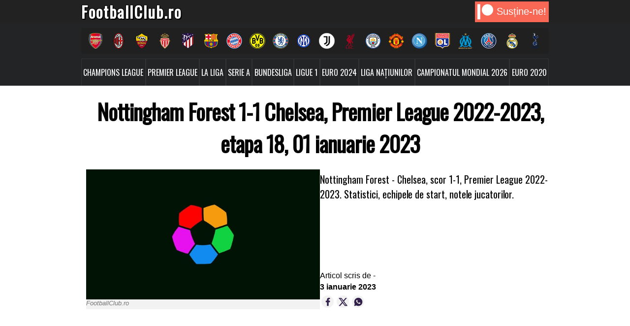

--- FILE ---
content_type: text/html; charset=UTF-8
request_url: https://footballclub.ro/forest-chelsea-premier-league-2022-2023-etapa-18-01-ianuarie-2023-17874/
body_size: 9234
content:
<!DOCTYPE html>
<html lang="ro-RO">
<head>
<meta charset="UTF-8">
<meta name="viewport" content="width=device-width">
<script>(function(){document.documentElement.className='js'})();</script>
<title>Nottingham Forest 1-1 Chelsea, Premier League 2022-2023, etapa 18, 01 ianuarie 2023</title>

<link rel="icon" type="image/png" sizes="32x32" href="/favicon-32x32.png" />
<link rel="icon" type="image/png" sizes="16x16" href="/favicon-16x16.png" />
<link rel="icon" type="image/png" sizes="96x96" href="/favicon-96x96.png" />
<link rel="icon" type="image/svg+xml" href="/favicon.svg" />
<link rel="shortcut icon" href="/favicon.ico" />
<link rel="apple-touch-icon" sizes="180x180" href="/apple-touch-icon.png" />
<link rel="manifest" href="/site.webmanifest" />
<meta name="msapplication-TileColor" content="#ffffff" />
<meta name="msapplication-TileImage" content="/mstile-150x150.png" />
<meta name="theme-color" content="#ffffff" />

<meta name="robots" content="index, follow">
<link rel="stylesheet" href="https://footballclub.ro/wp-content/themes/footballclub/style21.css?v=59" media="screen">

<link rel="alternate" type="application/rss+xml" title="FootballClub.ro RSS Feed" href="https://footballclub.ro/feed/">
<link rel="preload" href="https://footballclub.ro/files/fonts/Oswald-reg.woff2" as="font" type="font/woff2" crossorigin>
<script src="https://footballclub.ro/wp-content/themes/footballclub/js/scrolltop.min.js" defer></script>
<meta name='robots' content='noindex, nofollow' />
<link rel="alternate" type="application/rss+xml" title="Flux comentarii FootballClub.ro &raquo; Nottingham Forest 1-1 Chelsea, Premier League 2022-2023, etapa 18, 01 ianuarie 2023" href="https://footballclub.ro/forest-chelsea-premier-league-2022-2023-etapa-18-01-ianuarie-2023-17874/feed/" />
<link rel="alternate" title="oEmbed (JSON)" type="application/json+oembed" href="https://footballclub.ro/wp-json/oembed/1.0/embed?url=https%3A%2F%2Ffootballclub.ro%2Fforest-chelsea-premier-league-2022-2023-etapa-18-01-ianuarie-2023-17874%2F" />
<link rel="alternate" title="oEmbed (XML)" type="text/xml+oembed" href="https://footballclub.ro/wp-json/oembed/1.0/embed?url=https%3A%2F%2Ffootballclub.ro%2Fforest-chelsea-premier-league-2022-2023-etapa-18-01-ianuarie-2023-17874%2F&#038;format=xml" />
<style id='wp-img-auto-sizes-contain-inline-css' type='text/css'>
img:is([sizes=auto i],[sizes^="auto," i]){contain-intrinsic-size:3000px 1500px}
/*# sourceURL=wp-img-auto-sizes-contain-inline-css */
</style>
<script type="text/javascript" src="https://ajax.googleapis.com/ajax/libs/jquery/3.7.1/jquery.min.js?ver=3.7.1" id="jquery-js"></script>
<link rel="https://api.w.org/" href="https://footballclub.ro/wp-json/" /><link rel="alternate" title="JSON" type="application/json" href="https://footballclub.ro/wp-json/wp/v2/posts/17874" /><link rel="canonical" href="https://footballclub.ro/forest-chelsea-premier-league-2022-2023-etapa-18-01-ianuarie-2023-17874/" />
<link rel="icon" href="https://footballclub.ro/wp-content/uploads/cropped-fclub-512-32x32.png" sizes="32x32" />
<link rel="icon" href="https://footballclub.ro/wp-content/uploads/cropped-fclub-512-192x192.png" sizes="192x192" />
<link rel="apple-touch-icon" href="https://footballclub.ro/wp-content/uploads/cropped-fclub-512-180x180.png" />
<meta name="msapplication-TileImage" content="https://footballclub.ro/wp-content/uploads/cropped-fclub-512-270x270.png" />

<script async src="https://pagead2.googlesyndication.com/pagead/js/adsbygoogle.js?client=ca-pub-7093899909536974" crossorigin="anonymous"></script>
<!-- Google tag (gtag.js) -->
<script async src="https://www.googletagmanager.com/gtag/js?id=G-EP1WNK9C5J"></script>
<script>
  window.dataLayer = window.dataLayer || [];
  function gtag(){dataLayer.push(arguments);}
  gtag('js', new Date());

  gtag('config', 'G-EP1WNK9C5J');
</script>

<script type="text/javascript">
    (function(c,l,a,r,i,t,y){
        c[a]=c[a]||function(){(c[a].q=c[a].q||[]).push(arguments)};
        t=l.createElement(r);t.async=1;t.src="https://www.clarity.ms/tag/"+i;
        y=l.getElementsByTagName(r)[0];y.parentNode.insertBefore(t,y);
    })(window, document, "clarity", "script", "n3tje0nkgn");
</script>
<style id='global-styles-inline-css' type='text/css'>
:root{--wp--preset--aspect-ratio--square: 1;--wp--preset--aspect-ratio--4-3: 4/3;--wp--preset--aspect-ratio--3-4: 3/4;--wp--preset--aspect-ratio--3-2: 3/2;--wp--preset--aspect-ratio--2-3: 2/3;--wp--preset--aspect-ratio--16-9: 16/9;--wp--preset--aspect-ratio--9-16: 9/16;--wp--preset--color--black: #000000;--wp--preset--color--cyan-bluish-gray: #abb8c3;--wp--preset--color--white: #ffffff;--wp--preset--color--pale-pink: #f78da7;--wp--preset--color--vivid-red: #cf2e2e;--wp--preset--color--luminous-vivid-orange: #ff6900;--wp--preset--color--luminous-vivid-amber: #fcb900;--wp--preset--color--light-green-cyan: #7bdcb5;--wp--preset--color--vivid-green-cyan: #00d084;--wp--preset--color--pale-cyan-blue: #8ed1fc;--wp--preset--color--vivid-cyan-blue: #0693e3;--wp--preset--color--vivid-purple: #9b51e0;--wp--preset--gradient--vivid-cyan-blue-to-vivid-purple: linear-gradient(135deg,rgb(6,147,227) 0%,rgb(155,81,224) 100%);--wp--preset--gradient--light-green-cyan-to-vivid-green-cyan: linear-gradient(135deg,rgb(122,220,180) 0%,rgb(0,208,130) 100%);--wp--preset--gradient--luminous-vivid-amber-to-luminous-vivid-orange: linear-gradient(135deg,rgb(252,185,0) 0%,rgb(255,105,0) 100%);--wp--preset--gradient--luminous-vivid-orange-to-vivid-red: linear-gradient(135deg,rgb(255,105,0) 0%,rgb(207,46,46) 100%);--wp--preset--gradient--very-light-gray-to-cyan-bluish-gray: linear-gradient(135deg,rgb(238,238,238) 0%,rgb(169,184,195) 100%);--wp--preset--gradient--cool-to-warm-spectrum: linear-gradient(135deg,rgb(74,234,220) 0%,rgb(151,120,209) 20%,rgb(207,42,186) 40%,rgb(238,44,130) 60%,rgb(251,105,98) 80%,rgb(254,248,76) 100%);--wp--preset--gradient--blush-light-purple: linear-gradient(135deg,rgb(255,206,236) 0%,rgb(152,150,240) 100%);--wp--preset--gradient--blush-bordeaux: linear-gradient(135deg,rgb(254,205,165) 0%,rgb(254,45,45) 50%,rgb(107,0,62) 100%);--wp--preset--gradient--luminous-dusk: linear-gradient(135deg,rgb(255,203,112) 0%,rgb(199,81,192) 50%,rgb(65,88,208) 100%);--wp--preset--gradient--pale-ocean: linear-gradient(135deg,rgb(255,245,203) 0%,rgb(182,227,212) 50%,rgb(51,167,181) 100%);--wp--preset--gradient--electric-grass: linear-gradient(135deg,rgb(202,248,128) 0%,rgb(113,206,126) 100%);--wp--preset--gradient--midnight: linear-gradient(135deg,rgb(2,3,129) 0%,rgb(40,116,252) 100%);--wp--preset--font-size--small: 13px;--wp--preset--font-size--medium: 20px;--wp--preset--font-size--large: 36px;--wp--preset--font-size--x-large: 42px;--wp--preset--spacing--20: 0.44rem;--wp--preset--spacing--30: 0.67rem;--wp--preset--spacing--40: 1rem;--wp--preset--spacing--50: 1.5rem;--wp--preset--spacing--60: 2.25rem;--wp--preset--spacing--70: 3.38rem;--wp--preset--spacing--80: 5.06rem;--wp--preset--shadow--natural: 6px 6px 9px rgba(0, 0, 0, 0.2);--wp--preset--shadow--deep: 12px 12px 50px rgba(0, 0, 0, 0.4);--wp--preset--shadow--sharp: 6px 6px 0px rgba(0, 0, 0, 0.2);--wp--preset--shadow--outlined: 6px 6px 0px -3px rgb(255, 255, 255), 6px 6px rgb(0, 0, 0);--wp--preset--shadow--crisp: 6px 6px 0px rgb(0, 0, 0);}:where(.is-layout-flex){gap: 0.5em;}:where(.is-layout-grid){gap: 0.5em;}body .is-layout-flex{display: flex;}.is-layout-flex{flex-wrap: wrap;align-items: center;}.is-layout-flex > :is(*, div){margin: 0;}body .is-layout-grid{display: grid;}.is-layout-grid > :is(*, div){margin: 0;}:where(.wp-block-columns.is-layout-flex){gap: 2em;}:where(.wp-block-columns.is-layout-grid){gap: 2em;}:where(.wp-block-post-template.is-layout-flex){gap: 1.25em;}:where(.wp-block-post-template.is-layout-grid){gap: 1.25em;}.has-black-color{color: var(--wp--preset--color--black) !important;}.has-cyan-bluish-gray-color{color: var(--wp--preset--color--cyan-bluish-gray) !important;}.has-white-color{color: var(--wp--preset--color--white) !important;}.has-pale-pink-color{color: var(--wp--preset--color--pale-pink) !important;}.has-vivid-red-color{color: var(--wp--preset--color--vivid-red) !important;}.has-luminous-vivid-orange-color{color: var(--wp--preset--color--luminous-vivid-orange) !important;}.has-luminous-vivid-amber-color{color: var(--wp--preset--color--luminous-vivid-amber) !important;}.has-light-green-cyan-color{color: var(--wp--preset--color--light-green-cyan) !important;}.has-vivid-green-cyan-color{color: var(--wp--preset--color--vivid-green-cyan) !important;}.has-pale-cyan-blue-color{color: var(--wp--preset--color--pale-cyan-blue) !important;}.has-vivid-cyan-blue-color{color: var(--wp--preset--color--vivid-cyan-blue) !important;}.has-vivid-purple-color{color: var(--wp--preset--color--vivid-purple) !important;}.has-black-background-color{background-color: var(--wp--preset--color--black) !important;}.has-cyan-bluish-gray-background-color{background-color: var(--wp--preset--color--cyan-bluish-gray) !important;}.has-white-background-color{background-color: var(--wp--preset--color--white) !important;}.has-pale-pink-background-color{background-color: var(--wp--preset--color--pale-pink) !important;}.has-vivid-red-background-color{background-color: var(--wp--preset--color--vivid-red) !important;}.has-luminous-vivid-orange-background-color{background-color: var(--wp--preset--color--luminous-vivid-orange) !important;}.has-luminous-vivid-amber-background-color{background-color: var(--wp--preset--color--luminous-vivid-amber) !important;}.has-light-green-cyan-background-color{background-color: var(--wp--preset--color--light-green-cyan) !important;}.has-vivid-green-cyan-background-color{background-color: var(--wp--preset--color--vivid-green-cyan) !important;}.has-pale-cyan-blue-background-color{background-color: var(--wp--preset--color--pale-cyan-blue) !important;}.has-vivid-cyan-blue-background-color{background-color: var(--wp--preset--color--vivid-cyan-blue) !important;}.has-vivid-purple-background-color{background-color: var(--wp--preset--color--vivid-purple) !important;}.has-black-border-color{border-color: var(--wp--preset--color--black) !important;}.has-cyan-bluish-gray-border-color{border-color: var(--wp--preset--color--cyan-bluish-gray) !important;}.has-white-border-color{border-color: var(--wp--preset--color--white) !important;}.has-pale-pink-border-color{border-color: var(--wp--preset--color--pale-pink) !important;}.has-vivid-red-border-color{border-color: var(--wp--preset--color--vivid-red) !important;}.has-luminous-vivid-orange-border-color{border-color: var(--wp--preset--color--luminous-vivid-orange) !important;}.has-luminous-vivid-amber-border-color{border-color: var(--wp--preset--color--luminous-vivid-amber) !important;}.has-light-green-cyan-border-color{border-color: var(--wp--preset--color--light-green-cyan) !important;}.has-vivid-green-cyan-border-color{border-color: var(--wp--preset--color--vivid-green-cyan) !important;}.has-pale-cyan-blue-border-color{border-color: var(--wp--preset--color--pale-cyan-blue) !important;}.has-vivid-cyan-blue-border-color{border-color: var(--wp--preset--color--vivid-cyan-blue) !important;}.has-vivid-purple-border-color{border-color: var(--wp--preset--color--vivid-purple) !important;}.has-vivid-cyan-blue-to-vivid-purple-gradient-background{background: var(--wp--preset--gradient--vivid-cyan-blue-to-vivid-purple) !important;}.has-light-green-cyan-to-vivid-green-cyan-gradient-background{background: var(--wp--preset--gradient--light-green-cyan-to-vivid-green-cyan) !important;}.has-luminous-vivid-amber-to-luminous-vivid-orange-gradient-background{background: var(--wp--preset--gradient--luminous-vivid-amber-to-luminous-vivid-orange) !important;}.has-luminous-vivid-orange-to-vivid-red-gradient-background{background: var(--wp--preset--gradient--luminous-vivid-orange-to-vivid-red) !important;}.has-very-light-gray-to-cyan-bluish-gray-gradient-background{background: var(--wp--preset--gradient--very-light-gray-to-cyan-bluish-gray) !important;}.has-cool-to-warm-spectrum-gradient-background{background: var(--wp--preset--gradient--cool-to-warm-spectrum) !important;}.has-blush-light-purple-gradient-background{background: var(--wp--preset--gradient--blush-light-purple) !important;}.has-blush-bordeaux-gradient-background{background: var(--wp--preset--gradient--blush-bordeaux) !important;}.has-luminous-dusk-gradient-background{background: var(--wp--preset--gradient--luminous-dusk) !important;}.has-pale-ocean-gradient-background{background: var(--wp--preset--gradient--pale-ocean) !important;}.has-electric-grass-gradient-background{background: var(--wp--preset--gradient--electric-grass) !important;}.has-midnight-gradient-background{background: var(--wp--preset--gradient--midnight) !important;}.has-small-font-size{font-size: var(--wp--preset--font-size--small) !important;}.has-medium-font-size{font-size: var(--wp--preset--font-size--medium) !important;}.has-large-font-size{font-size: var(--wp--preset--font-size--large) !important;}.has-x-large-font-size{font-size: var(--wp--preset--font-size--x-large) !important;}
/*# sourceURL=global-styles-inline-css */
</style>
</head>

<body>
<header id="siteheader">
 <div class="upperhead">
  <div class="container">
   <div id="sitetitle"><div class="h1"><a href="https://footballclub.ro" title="FootballClub.ro">FootballClub.ro</a></div></div>
   <div id="patreon1" class="patreon"><a href="https://www.patreon.com/footballclubro" rel="noopener noreferrer" aria-label="Support us on Patreon" data-patreon-widget-type="become-patron-button"><svg xmlns="http://www.w3.org/2000/svg" width="32" height="32" preserveAspectRatio="xMidYMid" viewBox="0 -4.5 256 256"><path fill="#fff" d="M45.136 0v246.35H0V0h45.136Zm118.521 0C214.657 0 256 41.343 256 92.343s-41.343 92.343-92.343 92.343-92.343-41.344-92.343-92.343c0-51 41.344-92.343 92.343-92.343Z"/></svg>Susține-ne!</a></div>
  </div>
 </div>
 <nav id="butoane">
  <div class="menucont">
   <div id="menu">
    <ul id="headerteams">
<li><a href='https://footballclub.ro/echipe/arsenal/' title='Arsenal'><img loading='lazy' src='/files/steme-32/Arsenal.png' alt='Arsenal' width='32' height='32'></a></li><li><a href='https://footballclub.ro/echipe/milan/' title='AC Milan'><img loading='lazy' src='/files/steme-32/AC%20Milan.png' alt='AC Milan' width='32' height='32'></a></li><li><a href='https://footballclub.ro/echipe/roma/' title='AS Roma'><img loading='lazy' src='/files/steme-32/AS%20Roma.png' alt='AS Roma' width='32' height='32'></a></li><li><a href='https://footballclub.ro/echipe/monaco/' title='AS Monaco'><img loading='lazy' src='/files/steme-32/AS%20Monaco.png' alt='AS Monaco' width='32' height='32'></a></li><li><a href='https://footballclub.ro/echipe/atletico/' title='Atletico Madrid'><img loading='lazy' src='/files/steme-32/Atletico%20Madrid.png' alt='Atletico Madrid' width='32' height='32'></a></li><li><a href='https://footballclub.ro/echipe/barcelona/' title='FC Barcelona'><img loading='lazy' src='/files/steme-32/FC%20Barcelona.png' alt='FC Barcelona' width='32' height='32'></a></li><li><a href='https://footballclub.ro/echipe/bayern/' title='Bayern Munchen'><img loading='lazy' src='/files/steme-32/Bayern%20Munchen.png' alt='Bayern Munchen' width='32' height='32'></a></li><li><a href='https://footballclub.ro/echipe/dortmund/' title='Borussia Dortmund'><img loading='lazy' src='/files/steme-32/Borussia%20Dortmund.png' alt='Borussia Dortmund' width='32' height='32'></a></li><li><a href='https://footballclub.ro/echipe/chelsea/' title='Chelsea'><img loading='lazy' src='/files/steme-32/Chelsea.png' alt='Chelsea' width='32' height='32'></a></li><li><a href='https://footballclub.ro/echipe/inter/' title='Internazionale'><img loading='lazy' src='/files/steme-32/Internazionale.png' alt='Internazionale' width='32' height='32'></a></li><li><a href='https://footballclub.ro/echipe/juventus/' title='Juventus'><img loading='lazy' src='/files/steme-32/Juventus.png' alt='Juventus' width='32' height='32'></a></li><li><a href='https://footballclub.ro/echipe/liverpool/' title='Liverpool'><img loading='lazy' src='/files/steme-32/Liverpool.png' alt='Liverpool' width='32' height='32'></a></li><li><a href='https://footballclub.ro/echipe/city/' title='Manchester City'><img loading='lazy' src='/files/steme-32/Manchester%20City.png' alt='Manchester City' width='32' height='32'></a></li><li><a href='https://footballclub.ro/echipe/manutd/' title='Manchester United'><img loading='lazy' src='/files/steme-32/Manchester%20United.png' alt='Manchester United' width='32' height='32'></a></li><li><a href='https://footballclub.ro/echipe/napoli/' title='Napoli'><img loading='lazy' src='/files/steme-32/Napoli.png' alt='Napoli' width='32' height='32'></a></li><li><a href='https://footballclub.ro/echipe/lyon/' title='Olympique Lyon'><img loading='lazy' src='/files/steme-32/Olympique%20Lyon.png' alt='Olympique Lyon' width='32' height='32'></a></li><li><a href='https://footballclub.ro/echipe/marseille/' title='Olympique Marseille'><img loading='lazy' src='/files/steme-32/Olympique%20Marseille.png' alt='Olympique Marseille' width='32' height='32'></a></li><li><a href='https://footballclub.ro/echipe/psg/' title='Paris Saint-Germain'><img loading='lazy' src='/files/steme-32/Paris%20Saint-Germain.png' alt='Paris Saint-Germain' width='32' height='32'></a></li><li><a href='https://footballclub.ro/echipe/realmadrid/' title='Real Madrid'><img loading='lazy' src='/files/steme-32/Real%20Madrid.png' alt='Real Madrid' width='32' height='32'></a></li><li><a href='https://footballclub.ro/echipe/tottenham/' title='Tottenham Hotspur'><img loading='lazy' src='/files/steme-32/Tottenham%20Hotspur.png' alt='Tottenham Hotspur' width='32' height='32'></a></li>    </ul>
    <ul id="headercomp2">
     <li id="patreon2" class="patreon no3"><a href="https://www.patreon.com/footballclubro" rel="noopener noreferrer" aria-label="Support us on Patreon" data-patreon-widget-type="become-patron-button"><svg xmlns="http://www.w3.org/2000/svg" width="32" height="32" preserveAspectRatio="xMidYMid" viewBox="0 -4.5 256 256"><path fill="#fff" d="M45.136 0v246.35H0V0h45.136Zm118.521 0C214.657 0 256 41.343 256 92.343s-41.343 92.343-92.343 92.343-92.343-41.344-92.343-92.343c0-51 41.344-92.343 92.343-92.343Z"/></svg>Susține-ne!</a></li>
<li class='champions-league'><a href='https://footballclub.ro/champions-league/' title='Champions League'><img loading='lazy' src='/files/competitii/alb/Champions%20League.png' alt='Champions League' width='32' height='32'>Champions League</a></li><li class='competitii/premier-league'><a href='https://footballclub.ro/competitii/premier-league/' title='Premier League'><img loading='lazy' src='/files/competitii/alb/Premier%20League.png' alt='Premier League' width='32' height='32'>Premier League</a></li><li class='competitii/la-liga'><a href='https://footballclub.ro/competitii/la-liga/' title='La Liga'><img loading='lazy' src='/files/competitii/alb/La%20Liga.png' alt='La Liga' width='32' height='32'>La Liga</a></li><li class='competitii/serie-a'><a href='https://footballclub.ro/competitii/serie-a/' title='Serie A'><img loading='lazy' src='/files/competitii/alb/Serie%20A.png' alt='Serie A' width='32' height='32'>Serie A</a></li><li class='competitii/bundesliga'><a href='https://footballclub.ro/competitii/bundesliga/' title='Bundesliga'><img loading='lazy' src='/files/competitii/alb/Bundesliga.png' alt='Bundesliga' width='32' height='32'>Bundesliga</a></li><li class='competitii/ligue-1'><a href='https://footballclub.ro/competitii/ligue-1/' title='Ligue 1'><img loading='lazy' src='/files/competitii/alb/Ligue%201.png' alt='Ligue 1' width='32' height='32'>Ligue 1</a></li><li class='euro2024'><a href='https://footballclub.ro/euro2024/' title='EURO 2024'><img loading='lazy' src='/files/competitii/alb/euro2024.png' alt='EURO 2024' width='32' height='32'>EURO 2024</a></li><li class='liga-natiunilor'><a href='https://footballclub.ro/liga-natiunilor/' title='Liga Națiunilor'><img loading='lazy' src='/files/competitii/alb/liga%20natiunilor.png' alt='Liga Națiunilor' width='32' height='32'>Liga Națiunilor</a></li><li class='mondial2026'><a href='https://footballclub.ro/mondial2026/' title='Campionatul Mondial 2026'><img loading='lazy' src='/files/competitii/alb/mondial2026.png' alt='Campionatul Mondial 2026' width='32' height='32'>Campionatul Mondial 2026</a></li><li class='euro2020'><a href='https://footballclub.ro/euro2020/' title='EURO 2020'><img loading='lazy' src='/files/competitii/alb/euro2020.png' alt='EURO 2020' width='32' height='32'>EURO 2020</a></li>    </ul>
   </div>
  </div>
 </nav>
</header>

<script>
	$(function(){
		$('#menu').slicknav({
			'label' :'',
			'appendTo': '#siteheader'
		})
	});
</script>

<div id="maincontent"><script type="application/ld+json">{
    "@context": "https://schema.org",
    "@type": "NewsArticle",
    "headline": "Nottingham Forest 1-1 Chelsea, Premier League 2022-2023, etapa 18, 01 ianuarie 2023",
    "url": "https://footballclub.ro/forest-chelsea-premier-league-2022-2023-etapa-18-01-ianuarie-2023-17874/",
    "datePublished": "2023-01-03T11:40:34+02:00",
    "dateModified": "2024-11-20T03:48:58+02:00",
    "author": {
        "@type": "Person",
        "name": null,
        "url": "https://footballclub.ro/author/",
        "jobTitle": "Journalist"
    },
    "publisher": {
        "@type": "Organization",
        "name": "FootballClub.ro",
        "logo": {
            "@type": "ImageObject",
            "url": "https://footballclub.ro/wp-content/uploads/cropped-fclub-512.png"
        }
    },
    "description": "Nottingham Forest - Chelsea, scor 1-1, Premier League 2022-2023. Statistici, echipele de start, notele jucatorilor."
}</script>


  
	 
<div id="page" class="clear">
  <main class="respage">

  
  <article>
  
    <h1 class="articletitle4 center sb">Nottingham Forest 1-1 Chelsea, Premier League 2022-2023, etapa 18, 01 ianuarie 2023</h1>
    <div id="article_hero">
	  <div id="article_meta_desc">
	    <h2 class="cron2desc">Nottingham Forest - Chelsea, scor 1-1, Premier League 2022-2023. Statistici, echipele de start, notele jucatorilor.</h2>
		<div class="authorbar2">
		  <div>
			<div itemscope itemtype="http://schema.org/Person">
			  Articol scris de <strong><a href="https://footballclub.ro/author/" rel="author" itemprop="url" title=""><span itemprop="name"></span></a></strong><meta itemprop="jobTitle" content="Journalist" />
			  <span itemprop="description"> - </span>
            </div>
          </div>
		  <div><strong>3 ianuarie 2023</strong></div>
          <ul class="share_tiny">
			<li><a href="https://www.facebook.com/sharer/sharer.php?u=https://footballclub.ro/forest-chelsea-premier-league-2022-2023-etapa-18-01-ianuarie-2023-17874/" target="_blank"><svg xmlns="http://www.w3.org/2000/svg" width="20" height="20" viewBox="0 0 24 24"><path d="M16.403 9H14V7c0-1.032.084-1.682 1.563-1.682h.868a1 1 0 0 0 1-1V3.064c0-.523-.401-.97-.923-1.005A26.154 26.154 0 0 0 14.693 2C11.98 2 10 3.657 10 6.699V9H8a1 1 0 0 0-1 1v2a1 1 0 0 0 1 1l2-.001V21a1 1 0 0 0 1 1h2a1 1 0 0 0 1-1v-8.003l2.174-.001a1 1 0 0 0 .993-.886l.229-1.996A1 1 0 0 0 16.403 9z"/></svg></a></li>
			<li><a href="https://x.com/intent/tweet?text=Nottingham+Forest+1-1+Chelsea%2C+Premier+League+2022-2023%2C+etapa+18%2C+01+ianuarie+2023&url=https%3A%2F%2Ffootballclub.ro%2Fforest-chelsea-premier-league-2022-2023-etapa-18-01-ianuarie-2023-17874%2F" target="_blank"><svg xmlns="http://www.w3.org/2000/svg" width="20" height="20" viewBox="0 0 24 24"><path d="M18.244 2.25h3.308l-7.227 8.26 8.502 11.24H16.17l-5.214-6.817L4.99 21.75H1.68l7.73-8.835L1.254 2.25H8.08l4.713 6.231zm-1.161 17.52h1.833L7.084 4.126H5.117z"/></svg></a></li>
			<li><a href="https://wa.me/?text=https%3A%2F%2Ffootballclub.ro%2Fforest-chelsea-premier-league-2022-2023-etapa-18-01-ianuarie-2023-17874%2F" target="_blank"><svg xmlns="http://www.w3.org/2000/svg" width="20" height="20" viewBox="0 0 24 24"><path d="M19.077 4.928c-2.082-2.083-4.922-3.134-7.904-2.894-4.009.322-7.523 3.11-8.699 6.956-.84 2.748-.487 5.617.881 7.987L2.059 21.28a.551.551 0 0 0 .67.691l4.504-1.207a9.98 9.98 0 0 0 4.773 1.216h.004c4.195 0 8.071-2.566 9.412-6.541 1.306-3.876.34-7.823-2.345-10.511zm-2.179 10.626c-.208.583-1.227 1.145-1.685 1.186-.458.042-.887.207-2.995-.624-2.537-1-4.139-3.601-4.263-3.767-.125-.167-1.019-1.353-1.019-2.581s.645-1.832.874-2.081a.916.916 0 0 1 .666-.312c.166 0 .333 0 .478.006.178.007.375.016.562.431.222.494.707 1.728.769 1.853s.104.271.021.437-.125.27-.249.416c-.125.146-.262.325-.374.437-.125.124-.255.26-.11.509.146.25.646 1.067 1.388 1.728.954.85 1.757 1.113 2.007 1.239.25.125.395.104.541-.063.146-.166.624-.728.79-.978s.333-.208.562-.125 1.456.687 1.705.812c.25.125.416.187.478.291.062.103.062.603-.146 1.186z"/></svg></a></li>
          </ul>
		</div>
	  </div>
	  <div id="article_main_image">
<figure><img width="630" height="350" src="https://footballclub.ro/wp-content/uploads/generic_footballclub.jpg" class="attachment-full size-full" alt="FootballClub.ro" decoding="async" fetchpriority="high" srcset="https://footballclub.ro/wp-content/uploads/generic_footballclub.jpg 630w, https://footballclub.ro/wp-content/uploads/generic_footballclub-300x167.jpg 300w" sizes="(max-width: 630px) 100vw, 630px" /><figcaption>FootballClub.ro</figcaption></figure>	  </div>
	</div>  


  
    <div class="fullpost clear">

		<div class="right mr10 ml10 mb10"><script async src="https://pagead2.googlesyndication.com/pagead/js/adsbygoogle.js?client=ca-pub-7093899909536974"
     crossorigin="anonymous"></script>
<!-- 300x250, creat 22.10.2008 -->
<ins class="adsbygoogle"
     style="display:inline-block;width:300px;height:250px"
     data-ad-client="ca-pub-7093899909536974"
     data-ad-slot="1469132645"></ins>
<script>
     (adsbygoogle = window.adsbygoogle || []).push({});
</script></div>    </div>

<ul class="posttags sb"><li class="taxonomy-header"><strong>Categorie</strong></li><li class="taxonomy-header"><strong>Echipe</strong></li><li><a href="https://footballclub.ro/echipe/chelsea/" title="Chelsea"><img loading='lazy' src='/files/steme-32/Chelsea.png' width='19' height='19' alt='Chelsea' class='img19 left' />Chelsea</a></li><li><a href="https://footballclub.ro/echipe/forest/" title="Nottingham Forest"><img loading='lazy' src='/files/steme-32/Nottingham%20Forest.png' width='19' height='19' alt='Nottingham Forest' class='img19 left' />Nottingham Forest</a></li><li class="taxonomy-header"><strong>Competiții</strong></li><li><a href="https://footballclub.ro/competitii/premier-league/" title="Premier League">Premier League</a></li></ul>
  </article>




  
  </main>


</div><!--page-->
  <button onclick="ScrollToTop()" id="scrolltop" title="Sus"><svg xmlns="http://www.w3.org/2000/svg" width="24" height="24"><path fill="#fff" d="M7 13.59A.997.997 0 0 0 8.41 15l3.885-3.876L16.18 15a.997.997 0 0 0 1.41-1.411l-4.588-4.588a1 1 0 0 0-1.414 0L7 13.59z"/></svg>Sus</button>
</div>
<footer>
<div class="container">
<script type="speculationrules">
{"prefetch":[{"source":"document","where":{"and":[{"href_matches":"/*"},{"not":{"href_matches":["/wp-*.php","/wp-admin/*","/wp-content/uploads/*","/wp-content/*","/wp-content/plugins/*","/wp-content/themes/footballclub/*","/*\\?(.+)"]}},{"not":{"selector_matches":"a[rel~=\"nofollow\"]"}},{"not":{"selector_matches":".no-prefetch, .no-prefetch a"}}]},"eagerness":"conservative"}]}
</script>
<script type="text/javascript" src="https://footballclub.ro/wp-content/themes/footballclub/js/lightslider.min.js?ver=1.0.0" id="lightsliderjs-js"></script>
	<div class="footballclub_logo"><svg xmlns="http://www.w3.org/2000/svg" viewBox="0 0 400 400"><path fill="#e711ef" d="m130 305 35-50q35-3 70 0l35 50-35 50h-70Z"/><path fill="red" d="m78.508 165.873 58.368 17.836q13.67 32.36 21.632 66.574L121.77 299.02l-58.368-17.836L41.77 214.61Z"/><path fill="#f59b0e" d="m194.914 73.908 1.074 61.023q-26.552 23-56.631 41.145l-57.705-19.878-1.074-61.023L137.21 54.03Z"/><path fill="#11d241" d="m318.348 156.198-57.705 19.878q-30.079-18.145-56.63-41.145l1.073-61.023 57.705-19.878 56.63 41.145Z"/><path fill="#118bf0" d="m278.23 299.02-36.738-48.737q7.963-34.214 21.632-66.574l58.368-17.836 36.737 48.738-21.63 66.574Z"/></svg></div>
	<div>
		<div>
			<a href="/despre-noi/" title="Ce este FootballClub.ro?">Despre noi</a> | 
			<a href="/contact/" title="Contact">Contact</a>
		</div><hr>
		<div><span class="bd">Parteneri: </span><a href="https://flashscore.ro" title="Scoruri live fotbal" target="_blank">Scoruri live fotbal</a></div><hr>
		<div id="copyright">
			<div>&#169;&nbsp;2007-2025 <a href="https://footballclub.ro" title="FootballClub.ro"><span class="bd">FootballClub.ro</span></a></div>
			<ul class="share_small">
				<li><a href="https://www.facebook.com/fclub.ro/" title="FootballClub.ro pe Facebook" target="_blank" rel="noopener noreferrer"><svg xmlns="http://www.w3.org/2000/svg" viewBox="0 0 24 24"><path d="M16.403 9H14V7c0-1.032.084-1.682 1.563-1.682h.868a1 1 0 0 0 1-1V3.064a.992.992 0 0 0-.923-1.005A26.154 26.154 0 0 0 14.693 2C11.98 2 10 3.657 10 6.699V9H8a1 1 0 0 0-1 1v2a1 1 0 0 0 1 1h2v8a1 1 0 0 0 1 1h2a1 1 0 0 0 1-1v-8.001l2.174-.001a1 1 0 0 0 .993-.886l.229-1.996A1 1 0 0 0 16.403 9z"/></svg></a></li>
				<li><a href="https://x.com/footballclubro" title="FootballClub.ro pe X" target="_blank" rel="noopener noreferrer"><svg xmlns="http://www.w3.org/2000/svg" viewBox="0 0 24 24"><path d="M18.244 2.25h3.308l-7.227 8.26 8.502 11.24H16.17l-5.214-6.817L4.99 21.75H1.68l7.73-8.835L1.254 2.25H8.08l4.713 6.231zm-1.161 17.52h1.833L7.084 4.126H5.117z"/></svg></a></li>
				<li><a href="https://www.instagram.com/footballclub.ro/" title="FootballClub.ro pe Instagram" target="_blank" rel="noopener noreferrer"><svg xmlns="http://www.w3.org/2000/svg" viewBox="0 0 16 16"><path d="M8 0C5.829 0 5.556.01 4.703.048 3.85.088 3.269.222 2.76.42a3.917 3.917 0 0 0-1.417.923A3.927 3.927 0 0 0 .42 2.76C.222 3.268.087 3.85.048 4.7.01 5.555 0 5.827 0 8.001c0 2.172.01 2.444.048 3.297.04.852.174 1.433.372 1.942.205.526.478.972.923 1.417.444.445.89.719 1.416.923.51.198 1.09.333 1.942.372C5.555 15.99 5.827 16 8 16s2.444-.01 3.298-.048c.851-.04 1.434-.174 1.943-.372a3.916 3.916 0 0 0 1.416-.923c.445-.445.718-.891.923-1.417.197-.509.332-1.09.372-1.942C15.99 10.445 16 10.173 16 8s-.01-2.445-.048-3.299c-.04-.851-.175-1.433-.372-1.941a3.926 3.926 0 0 0-.923-1.417A3.911 3.911 0 0 0 13.24.42c-.51-.198-1.092-.333-1.943-.372C10.443.01 10.172 0 7.998 0h.003zm-.717 1.442h.718c2.136 0 2.389.007 3.232.046.78.035 1.204.166 1.486.275.373.145.64.319.92.599.28.28.453.546.598.92.11.281.24.705.275 1.485.039.843.047 1.096.047 3.231s-.008 2.389-.047 3.232c-.035.78-.166 1.203-.275 1.485a2.47 2.47 0 0 1-.599.919c-.28.28-.546.453-.92.598-.28.11-.704.24-1.485.276-.843.038-1.096.047-3.232.047s-2.39-.009-3.233-.047c-.78-.036-1.203-.166-1.485-.276a2.478 2.478 0 0 1-.92-.598 2.48 2.48 0 0 1-.6-.92c-.109-.281-.24-.705-.275-1.485-.038-.843-.046-1.096-.046-3.233 0-2.136.008-2.388.046-3.231.036-.78.166-1.204.276-1.486.145-.373.319-.64.599-.92.28-.28.546-.453.92-.598.282-.11.705-.24 1.485-.276.738-.034 1.024-.044 2.515-.045v.002zm4.988 1.328a.96.96 0 1 0 0 1.92.96.96 0 0 0 0-1.92zm-4.27 1.122a4.109 4.109 0 1 0 0 8.217 4.109 4.109 0 0 0 0-8.217zm0 1.441a2.667 2.667 0 1 1 0 5.334 2.667 2.667 0 0 1 0-5.334z"/></svg></a></li>
			</ul>
		</div>
	</div>
</div>
  


<script>
/*! modernizr 3.6.0 (Custom Build) | MIT *
 * https://modernizr.com/download/?-webp-setclasses !*/
!function(e,n,A){function o(e,n){return typeof e===n}function t(){var e,n,A,t,a,i,l;for(var f in r)if(r.hasOwnProperty(f)){if(e=[],n=r[f],n.name&&(e.push(n.name.toLowerCase()),n.options&&n.options.aliases&&n.options.aliases.length))for(A=0;A<n.options.aliases.length;A++)e.push(n.options.aliases[A].toLowerCase());for(t=o(n.fn,"function")?n.fn():n.fn,a=0;a<e.length;a++)i=e[a],l=i.split("."),1===l.length?Modernizr[l[0]]=t:(!Modernizr[l[0]]||Modernizr[l[0]]instanceof Boolean||(Modernizr[l[0]]=new Boolean(Modernizr[l[0]])),Modernizr[l[0]][l[1]]=t),s.push((t?"":"no-")+l.join("-"))}}function a(e){var n=u.className,A=Modernizr._config.classPrefix||"";if(c&&(n=n.baseVal),Modernizr._config.enableJSClass){var o=new RegExp("(^|\\s)"+A+"no-js(\\s|$)");n=n.replace(o,"$1"+A+"js$2")}Modernizr._config.enableClasses&&(n+=" "+A+e.join(" "+A),c?u.className.baseVal=n:u.className=n)}function i(e,n){if("object"==typeof e)for(var A in e)f(e,A)&&i(A,e[A]);else{e=e.toLowerCase();var o=e.split("."),t=Modernizr[o[0]];if(2==o.length&&(t=t[o[1]]),"undefined"!=typeof t)return Modernizr;n="function"==typeof n?n():n,1==o.length?Modernizr[o[0]]=n:(!Modernizr[o[0]]||Modernizr[o[0]]instanceof Boolean||(Modernizr[o[0]]=new Boolean(Modernizr[o[0]])),Modernizr[o[0]][o[1]]=n),a([(n&&0!=n?"":"no-")+o.join("-")]),Modernizr._trigger(e,n)}return Modernizr}var s=[],r=[],l={_version:"3.6.0",_config:{classPrefix:"",enableClasses:!0,enableJSClass:!0,usePrefixes:!0},_q:[],on:function(e,n){var A=this;setTimeout(function(){n(A[e])},0)},addTest:function(e,n,A){r.push({name:e,fn:n,options:A})},addAsyncTest:function(e){r.push({name:null,fn:e})}},Modernizr=function(){};Modernizr.prototype=l,Modernizr=new Modernizr;var f,u=n.documentElement,c="svg"===u.nodeName.toLowerCase();!function(){var e={}.hasOwnProperty;f=o(e,"undefined")||o(e.call,"undefined")?function(e,n){return n in e&&o(e.constructor.prototype[n],"undefined")}:function(n,A){return e.call(n,A)}}(),l._l={},l.on=function(e,n){this._l[e]||(this._l[e]=[]),this._l[e].push(n),Modernizr.hasOwnProperty(e)&&setTimeout(function(){Modernizr._trigger(e,Modernizr[e])},0)},l._trigger=function(e,n){if(this._l[e]){var A=this._l[e];setTimeout(function(){var e,o;for(e=0;e<A.length;e++)(o=A[e])(n)},0),delete this._l[e]}},Modernizr._q.push(function(){l.addTest=i}),Modernizr.addAsyncTest(function(){function e(e,n,A){function o(n){var o=n&&"load"===n.type?1==t.width:!1,a="webp"===e;i(e,a&&o?new Boolean(o):o),A&&A(n)}var t=new Image;t.onerror=o,t.onload=o,t.src=n}var n=[{uri:"[data-uri]",name:"webp"},{uri:"[data-uri]",name:"webp.alpha"},{uri:"[data-uri]",name:"webp.animation"},{uri:"[data-uri]",name:"webp.lossless"}],A=n.shift();e(A.name,A.uri,function(A){if(A&&"load"===A.type)for(var o=0;o<n.length;o++)e(n[o].name,n[o].uri)})}),t(),a(s),delete l.addTest,delete l.addAsyncTest;for(var p=0;p<Modernizr._q.length;p++)Modernizr._q[p]();e.Modernizr=Modernizr}(window,document);
</script>
</footer>
</body>
</html>

--- FILE ---
content_type: text/html; charset=utf-8
request_url: https://www.google.com/recaptcha/api2/aframe
body_size: 250
content:
<!DOCTYPE HTML><html><head><meta http-equiv="content-type" content="text/html; charset=UTF-8"></head><body><script nonce="fmIOQZx-IOXfqn-Eew_5Jw">/** Anti-fraud and anti-abuse applications only. See google.com/recaptcha */ try{var clients={'sodar':'https://pagead2.googlesyndication.com/pagead/sodar?'};window.addEventListener("message",function(a){try{if(a.source===window.parent){var b=JSON.parse(a.data);var c=clients[b['id']];if(c){var d=document.createElement('img');d.src=c+b['params']+'&rc='+(localStorage.getItem("rc::a")?sessionStorage.getItem("rc::b"):"");window.document.body.appendChild(d);sessionStorage.setItem("rc::e",parseInt(sessionStorage.getItem("rc::e")||0)+1);localStorage.setItem("rc::h",'1768751063261');}}}catch(b){}});window.parent.postMessage("_grecaptcha_ready", "*");}catch(b){}</script></body></html>

--- FILE ---
content_type: text/css
request_url: https://footballclub.ro/wp-content/themes/footballclub/style21.css?v=59
body_size: 16747
content:
/*
Theme Name: FootballClub
Theme URI: https://www.footballclub.ro/
Description: FootballClub.ro Sports Magazine Theme for Wordpress
Version: 11.0
Author: David Petre
Author URI: https://www.footballclub.ro/

The CSS, XHTML and design is released under GPL:
https://www.opensource.org/licenses/gpl-license.php
*/

@font-face {
    font-family: 'Oswald';
    src: url('/files/fonts/Oswald-reg.woff2') format('woff2'),
         url('/files/fonts/Oswald-reg.woff') format('woff');
    font-weight: normal;
    font-style: normal;
	font-display: swap;

}

html, body, div, applet, object, iframe, h1, h2, h3, h4, h5, h6, p, blockquote, pre, a, abbr, acronym, address, big, cite, code, del, dfn, em, font, ins, kbd, q, s, samp, small, strike, strong, sub, sup, tt, var, dl, dt, dd, ol, ul, li, fieldset, form, label, legend, table, caption, tbody, tfoot, thead, tr, th, td, figure {
	border: 0;
	margin: 0;
	padding: 0;
	font-family: Calibri, sans-serif;
	font-size: 100%;
	font-style: inherit;
	vertical-align: baseline;
}

html {
	box-sizing: border-box;
	overflow-y: scroll;
	text-size-adjust: 100%;
	min-width: 300px;
}

*, *:before, *:after {
	box-sizing: inherit;
}

details, figcaption, figure, footer, header, main, nav, section {
	display: block;
}

ul {
	list-style: none;
}

table {
	border-collapse: collapse;
	border-spacing: 0;
	width: 100%;
	line-height: 19px;
	font-size:14px;
}

th, td {
	text-align: center;
	border-bottom: 1px solid #e1e1e1;
	padding: 6px 2px;
}

th {
	background: #f2f2f2;
	font-weight: bold;
}

blockquote, q {
	width: 95%;
	margin: 5px 0 5px auto;
	font-family: Calibri, sans-serif;
	font-style: italic;
	padding: 1.2em 30px 1.2em 75px;
	border-left: 3px solid var(--clr4);
	position: relative;
}

blockquote:before {
	font-family: Arial;
	content: "\201C";
	color: var(--clr4);
	font-size: 5em;
	position: absolute;
	left: 10px;
	top: -10px;
}

blockquote::after, q::after {
	content: '';
}

a {
	text-decoration: none;
	color: var(--genlink);
}

a:focus {
	outline: 2px solid rgba(51, 51, 51, 0.3);
}

a:hover, a:active {
	outline: 0;
	color: #353535;
}

img {
	display: block;
	max-width: 100%;
	height:auto;
	border: 0;
}

hr {
	display: block;
	height: 1px;
	background: #e1e1e1;
	border: 0;
	margin: 3px 0;
}

p {
	margin-bottom: 3%;
}

:root {
  --clr1: #31204a;
  --clr2: #3f2a5d;
  --clr3: #271a3b;
  --clr4: #605274;
  --clr5: #c4c0cc;
  --genlink: #65488e;
  
  --match-height: 80px;
  --match-spacing:20px;
  --border-size: 1px;
  --border-radius: 0;
  --match-width: calc((1270px - (var(--match-spacing) * 4.5 + var(--border-size) * 8)) / 4);
}

.euro2020 {
  --clr1: #008592;
  --clr2: #005b6b;
  --clr3: #103e49;
  --clr4: #00b7c7;
  --clr5: #bff2f5;
  --genlink: #008592;
}

.euro2024 {
  --clr1: #004890;
  --clr2: #002a59;
  --clr3: #001e41;
  --clr4: #0083c9;
  --clr5: #bfe1f3;
  --genlink: #004890;
}

.champions-league {
  --clr1: #0f2544;
  --clr2: #0e3763;
  --clr3: #060a10;
  --clr4: #2b4f77;
  --clr5: #b0becd;
  --genlink: #2b4f77;
}

.premier-league {
  --clr1: #40054b;
  --clr2: #133475;
  --clr3: #34013c;
  --clr4: #7f0958;
  --clr4: #6e0752;
  --clr5: #debdcd;
  --genlink: #410549;
}

.la-liga {
  --clr1: #ff4b44;
  --clr2: #fd655f;
  --clr3: #a80701;
  --clr4: #d9403a;
  --clr5: #f0cecd;
  --genlink: #e42a23;
}

.serie-a {
  --clr1: #051f7c;
  --clr2: #133475;
  --clr3: #1c165d;
  --clr4: #1e4b95;
  --clr5: #b1bccd;
  --genlink: #3289c6;
}

.bundesliga {
  --clr1: #c70018;
  --clr2: #35383c;
  --clr3: #9c010c;
  --clr4: #c04b4b;
  --clr5: #cebfc0;
  --genlink: #35383c;
}

.ligue-1 {
  --clr1: #0c1d3e;
  --clr2: #2b3c70;
  --clr3: #061021;
  --clr4: #1e4b95;
  --clr5: #b1bccd;
  --genlink: #2b3c70;
}

.natiuni {
  --clr1: #2e3a53;
  --clr2: #445872;
  --clr3: #202a41;
  --clr4: #8899af;
  --clr5: #cad4de;
  --genlink: #445872;
}

.mondial2022{
  --clr1: #720b32;
  --clr2: #9c073d;
  --clr3: #4A0C23;
  --clr4: #8E364A;
  --clr5: #c4c0cc;
  --genlink: #9c073d;
}

.natiuni .liga_a {background:#a60028;}
.natiuni .liga_b {background:#25539e;}
.natiuni .liga_c {background:#41874f;}
.natiuni .liga_d {background:#e78a2b;}

.clr1 {background:var(--clr1);}
.clr2 {background:var(--clr2);}
.clr3 {background:var(--clr3);}
.clr4 {background:var(--clr4);}
.clr5 {background:var(--clr5);}


.white {background:#fff;}
.lgrey {background:#f2f2f2;}
.black {background:#000;}

.uclg {background:#0a2b4a;}
.uclq {background:#195186;}
.elg {background:#79052f;}
.elq {background:#be004a;}
.eclg {background:#386a4f;}
.eclq {background:#4f916c;}
.releg {background:#b30004;}
.baraj {background:#f5070c;}
.uclg, .uclq, .elg, .elq, .eclg, .eclq, .baraj, .releg {color:#fff;}

a.whitelink, .textwhite {color:#fff!important;}

.goalk1 {padding-left:8px; padding-top:219px;}
.shirt01 {background:#aa0000; color:#fff;}
.shirt02 {background:#fff; color:#261b3b;}
.clas_v, .clas_e, .clas_i, .player_number {border-radius:50%; width:19px; height:19px; padding:0; line-height:19px; font-size:80%; cursor:pointer; margin:auto;}
.clas_v, .clas_e, .clas_i, .green, .victorie, .grey, .egal, .dred, .infrangere, .player_number {color:#fff;}
.green, .victorie, .clas_v {background:#1e8100;}
.grey, .egal, .clas_e {background:#595959;}
.dred, .infrangere, .clas_i {background:#af243e;}
.player_number {background:var(--clr3);}




.left {float:left;}
.right {float:right;}
.textleft {text-align:left;}
.center {text-align:center!important;}
.textright {text-align:right;}
.flexend {justify-content: flex-end;}
.space-between {justify-content: space-between;}
.justify {text-align:justify;}
.clear:after, .statsgroup2:after, .liniemeci5:after, .liniemeci6 li:after, .clas_index_ul li:after {display:block; visibility:hidden; clear:both; height:0; content:" ";}

.ml{margin-left:10px;}
.mb {margin-bottom:10px;}
.mt {margin-top:10px;}
.mt25 {margin-top:25px;}
.mr {margin-right:20px;}
.mr5 {margin-right:5px;}
.mb8 {margin-bottom:8px;}
.mlat3 {margin:0 3px;}
.mlat25 {margin:0 25px;}
.pad {padding:5px;}
.pad2 {padding:2px;}
.pad10 {padding:10px;}
.sb {margin-bottom:20px!important;}
.padt {padding-top:10px!important;}
.nopad {padding:0!important;}
.mau {margin:auto!important;}
.bd {font-weight:bold;}
.gap2 {gap:2px;}
.gap5 {gap:5px;}
.gap10 {gap:10px;}
.w50 {width:50px!important; height:50px!important;}

.no4 {display:none;}

.matchnotes, #matchnotes {background:var(--clr1); padding:10px; margin-bottom:20px; color:#fff;}
.matchnotes p {color:#fff; margin:20px 0; font-size:18px; display: list-item; list-style:inside square;}
.matchnotes ol {color:#fff; font-size:18px; font-weight:normal;}
.matchnotes ol li {padding:3px 0;}
.matchnotes a {color:#fff;}
.matchnotes a:active, .matchnotes a:hover {color:#fff; text-decoration:underline;}

.gradient {background: var(--clr4); background: linear-gradient(var(--clr3), var(--clr4)); color:#fff;}

.per0 {width:0%; content:""; padding:0!important; margin:0!important;}
.per1 {width:1%;} .per2 {width:2%;} .per3 {width:3%;} .per4 {width:4%;} .per5 {width:5%;} .per6 {width:6%;} .per7 {width:7%;} .per8 {width:8%;} .per9 {width:9%;}
.per10 {width:10%;} .per11 {width:11%;} .per12 {width:12%;} .per13 {width:13%;} .per14 {width:14%;} .per15 {width:15%;} .per16 {width:16%;} .per17 {width:17%;} .per18 {width:18%;} .per19 {width:19%;}
.per20 {width:20%;} .per21 {width:21%;} .per22 {width:22%;} .per23 {width:23%;} .per24 {width:24%;} .per25 {width:25%;} .per26 {width:26%;} .per27 {width:27%;} .per28 {width:28%;} .per29 {width:29%;}
.per30 {width:30%;} .per31 {width:31%;} .per32 {width:32%;} .per33 {width:33%;} .per34 {width:34%;} .per35 {width:35%;} .per36 {width:36%;} .per37 {width:37%;} .per38 {width:38%;} .per39 {width:39%;}
.per40 {width:40%;} .per41 {width:41%;} .per42 {width:42%;} .per43 {width:43%;} .per44 {width:44%;} .per45 {width:45%;} .per46 {width:46%;} .per47 {width:47%;} .per48 {width:48%;} .per49 {width:49%;}
.per50 {width:50%;} .per51 {width:51%;} .per52 {width:52%;} .per53 {width:53%;} .per54 {width:54%;} .per55 {width:55%;} .per56 {width:56%;} .per57 {width:57%;} .per58 {width:58%;} .per59 {width:59%;}
.per60 {width:60%;} .per61 {width:61%;} .per62 {width:62%;} .per63 {width:63%;} .per64 {width:64%;} .per65 {width:65%;} .per66 {width:66%;} .per67 {width:67%;} .per68 {width:68%;} .per69 {width:69%;}
.per70 {width:70%;} .per71 {width:71%;} .per72 {width:72%;} .per73 {width:73%;} .per74 {width:74%;} .per75 {width:75%;} .per76 {width:76%;} .per77 {width:77%;} .per78 {width:78%;} .per79 {width:79%;}
.per80 {width:80%;} .per81 {width:81%;} .per82 {width:82%;} .per83 {width:83%;} .per84 {width:84%;} .per85 {width:85%;} .per86 {width:86%;} .per87 {width:87%;} .per88 {width:88%;} .per89 {width:89%;}
.per90 {width:90%;} .per91 {width:91%;} .per92 {width:92%;} .per93 {width:93%;} .per94 {width:94%;} .per95 {width:95%;} .per96 {width:96%;} .per97 {width:97%;} .per98 {width:98%;} .per99 {width:99%;} .per100 {width:100%;}

.steag {display:inline-block; vertical-align:middle; overflow:hidden; width:19px; height:13px; margin:0 3px; border:1px solid #ccc; box-sizing:content-box;}
.webp .steag { background-image: url(files/fifa.webp);}
.no-webp .steag { background-image: url(files/fifa.png);}
.webp .steag, .no-webp .steag {background-repeat: no-repeat; background-attachment: scroll; }

.st_afg {background-position:-19px 0;}
.st_aia {background-position:-38px 0;}
.st_alb {background-position:-57px 0;}
.st_alg {background-position:-76px 0;}
.st_and {background-position:-95px 0;}
.st_ang {background-position:-114px 0;}
.st_arg {background-position:-133px 0;}
.st_arm {background-position:-152px 0;}
.st_aru {background-position:-171px 0;}
.st_asa {background-position:0 -13px;}
.st_atg {background-position:-19px -13px;}
.st_aus {background-position:-38px -13px;}
.st_aut {background-position:-57px -13px;}
.st_aze {background-position:-76px -13px;}
.st_bah {background-position:-95px -13px;}
.st_ban {background-position:-114px -13px;}
.st_bdi {background-position:-133px -13px;}
.st_bel {background-position:-152px -13px;}
.st_ben {background-position:-171px -13px;}
.st_ber {background-position:0 -26px;}
.st_bfa {background-position:-19px -26px;}
.st_bhr {background-position:-38px -26px;}
.st_bhu {background-position:-57px -26px;}
.st_bih {background-position:-76px -26px;}
.st_blr {background-position:-95px -26px;}
.st_blz {background-position:-114px -26px;}
.st_bol {background-position:-133px -26px;}
.st_bot {background-position:-152px -26px;}
.st_bra {background-position:-171px -26px;}
.st_brb {background-position:0 -39px;}
.st_bru {background-position:-19px -39px;}
.st_bul {background-position:-38px -39px;}
.st_cam {background-position:-57px -39px;}
.st_can {background-position:-76px -39px;}
.st_cay {background-position:-95px -39px;}
.st_cgo {background-position:-114px -39px;}
.st_cha {background-position:-133px -39px;}
.st_chi {background-position:-152px -39px;}
.st_chn {background-position:-171px -39px;}
.st_civ {background-position:0 -52px;}
.st_cmr {background-position:-19px -52px;}
.st_cod {background-position:-38px -52px;}
.st_cok {background-position:-57px -52px;}
.st_col {background-position:-76px -52px;}
.st_com {background-position:-95px -52px;}
.st_cpv {background-position:-114px -52px;}
.st_crc {background-position:-133px -52px;}
.st_cro {background-position:-152px -52px;}
.st_cta {background-position:-171px -52px;}
.st_cub {background-position:0 -65px;}
.st_cuw {background-position:-19px -65px;}
.st_cyp {background-position:-38px -65px;}
.st_cze {background-position:-57px -65px;}
.st_den {background-position:-76px -65px;}
.st_dji {background-position:-95px -65px;}
.st_dma {background-position:-114px -65px;}
.st_dom {background-position:-133px -65px;}
.st_ecu {background-position:-152px -65px;}
.st_egy {background-position:-171px -65px;}
.st_eng {background-position:0 -78px;}
.st_eqg {background-position:-19px -78px;}
.st_eri {background-position:-38px -78px;}
.st_esp {background-position:-57px -78px;}
.st_est {background-position:-76px -78px;}
.st_eth {background-position:-95px -78px;}
.st_fij {background-position:-114px -78px;}
.st_fin {background-position:-133px -78px;}
.st_fra {background-position:-152px -78px;}
.st_fro {background-position:-171px -78px;}
.st_gab {background-position:0 -91px;}
.st_gam {background-position:-19px -91px;}
.st_geo {background-position:-38px -91px;}
.st_ger {background-position:-57px -91px;}
.st_gha {background-position:-76px -91px;}
.st_gnb {background-position:-95px -91px;}
.st_gre {background-position:-114px -91px;}
.st_grn {background-position:-133px -91px;}
.st_gua {background-position:-152px -91px;}
.st_gui {background-position:-171px -91px;}
.st_gum {background-position:0 -104px;}
.st_guy {background-position:-19px -104px;}
.st_hai {background-position:-38px -104px;}
.st_hkg {background-position:-57px -104px;}
.st_hon {background-position:-76px -104px;}
.st_hun {background-position:-95px -104px;}
.st_idn {background-position:-114px -104px;}
.st_ind {background-position:-133px -104px;}
.st_irl {background-position:-152px -104px;}
.st_irn {background-position:-171px -104px;}
.st_irq {background-position:0 -117px;}
.st_isl {background-position:-19px -117px;}
.st_isr {background-position:-38px -117px;}
.st_ita {background-position:-57px -117px;}
.st_jam {background-position:-76px -117px;}
.st_jor {background-position:-95px -117px;}
.st_jpn {background-position:-114px -117px;}
.st_kaz {background-position:-133px -117px;}
.st_ken {background-position:-152px -117px;}
.st_kgz {background-position:-171px -117px;}
.st_kor {background-position:0 -130px;}
.st_ksa {background-position:-19px -130px;}
.st_kuw {background-position:-38px -130px;}
.st_lao {background-position:-57px -130px;}
.st_lbn {background-position:-76px -130px;}
.st_lbr {background-position:-95px -130px;}
.st_lby {background-position:-114px -130px;}
.st_lca {background-position:-133px -130px;}
.st_les {background-position:-152px -130px;}
.st_lie {background-position:-171px -130px;}
.st_ltu {background-position:0 -143px;}
.st_lux {background-position:-19px -143px;}
.st_lva {background-position:-38px -143px;}
.st_mac {background-position:-57px -143px;}
.st_mad {background-position:-76px -143px;}
.st_mar {background-position:-95px -143px;}
.st_mas {background-position:-114px -143px;}
.st_mda {background-position:-133px -143px;}
.st_mdv {background-position:-152px -143px;}
.st_mex {background-position:-171px -143px;}
.st_mkd {background-position:0 -156px;}
.st_mli {background-position:-19px -156px;}
.st_mlt {background-position:-38px -156px;}
.st_mne {background-position:-57px -156px;}
.st_mng {background-position:-76px -156px;}
.st_moz {background-position:-95px -156px;}
.st_mri {background-position:-114px -156px;}
.st_msr {background-position:-133px -156px;}
.st_mtn {background-position:-152px -156px;}
.st_mwi {background-position:-171px -156px;}
.st_mya {background-position:0 -169px;}
.st_nam {background-position:-19px -169px;}
.st_nca {background-position:-38px -169px;}
.st_ncl {background-position:-57px -169px;}
.st_ned {background-position:-76px -169px;}
.st_nep {background-position:-95px -169px;}
.st_nga {background-position:-114px -169px;}
.st_nig {background-position:-133px -169px;}
.st_nir {background-position:-152px -169px;}
.st_nor {background-position:-171px -169px;}
.st_nzl {background-position:0 -182px;}
.st_oma {background-position:-19px -182px;}
.st_pak {background-position:-38px -182px;}
.st_pan {background-position:-57px -182px;}
.st_par {background-position:-76px -182px;}
.st_per {background-position:-95px -182px;}
.st_phi {background-position:-114px -182px;}
.st_ple {background-position:-133px -182px;}
.st_png {background-position:-152px -182px;}
.st_pol {background-position:-171px -182px;}
.st_por {background-position:0 -195px;}
.st_prk {background-position:-19px -195px;}
.st_pur {background-position:-38px -195px;}
.st_qat {background-position:-57px -195px;}
.st_rou {background-position:-76px -195px;}
.st_rsa {background-position:-95px -195px;}
.st_rus {background-position:-114px -195px;}
.st_rwa {background-position:-133px -195px;}
.st_sam {background-position:-152px -195px;}
.st_sco {background-position:-171px -195px;}
.st_sen {background-position:0 -208px;}
.st_sey {background-position:-19px -208px;}
.st_sin {background-position:-38px -208px;}
.st_skn {background-position:-57px -208px;}
.st_sle {background-position:-76px -208px;}
.st_slv {background-position:-95px -208px;}
.st_smr {background-position:-114px -208px;}
.st_sol {background-position:-133px -208px;}
.st_som {background-position:-152px -208px;}
.st_srb {background-position:-171px -208px;}
.st_sri {background-position:0 -221px;}
.st_stp {background-position:-19px -221px;}
.st_sud, .st_sdn {background-position:-38px -221px;}
.st_sui {background-position:-57px -221px;}
.st_sur {background-position:-76px -221px;}
.st_svk {background-position:-95px -221px;}
.st_svn {background-position:-114px -221px;}
.st_swe {background-position:-133px -221px;}
.st_swz {background-position:-152px -221px;}
.st_syr {background-position:-171px -221px;}
.st_tah {background-position:0 -234px;}
.st_tan {background-position:-19px -234px;}
.st_tca {background-position:-38px -234px;}
.st_tga {background-position:-57px -234px;}
.st_tha {background-position:-76px -234px;}
.st_tjk {background-position:-95px -234px;}
.st_tkm {background-position:-114px -234px;}
.st_tls {background-position:-133px -234px;}
.st_tog {background-position:-152px -234px;}
.st_tpe {background-position:-171px -234px;}
.st_tri {background-position:0 -247px;}
.st_tun {background-position:-19px -247px;}
.st_tur {background-position:-38px -247px;}
.st_uae {background-position:-57px -247px;}
.st_uga {background-position:-76px -247px;}
.st_ukr {background-position:-95px -247px;}
.st_uru {background-position:-114px -247px;}
.st_usa {background-position:-133px -247px;}
.st_uzb {background-position:-152px -247px;}
.st_van {background-position:-171px -247px;}
.st_ven {background-position:0 -260px;}
.st_vgb {background-position:-19px -260px;}
.st_vie {background-position:-38px -260px;}
.st_vin {background-position:-57px -260px;}
.st_vir {background-position:-76px -260px;}
.st_wal {background-position:-95px -260px;}
.st_yem {background-position:-114px -260px;}
.st_zam {background-position:-133px -260px;}
.st_zim {background-position:-152px -260px;}
.st_gib {background-position:-171px -260px;}
.st_kvx {background-position:0 -273px;}
.st_ssd {background-position:-19px -273px;}
.st_ant {background-position:-38px -273px;}
.st_gdr {background-position:-57px -273px;}
.st_glp {background-position:-76px -273px;}
.st_guf {background-position:-95px -273px;}
.st_mtq {background-position:-114px -273px;}
.st_scg {background-position:-133px -273px;}
.st_urs {background-position:-152px -273px;}
.st_yug {background-position:-171px -273px;}

.lSSlideOuter {
    overflow: hidden;
    -webkit-touch-callout: none;
    -webkit-user-select: none;
    -khtml-user-select: none;
    -moz-user-select: none;
    -ms-user-select: none;
    user-select: none
}
.lightSlider:before, .lightSlider:after {
    content: " ";
    display: table;
}
.lightSlider {
    overflow: hidden;
    margin: 0;
}
.lSSlideWrapper {
    max-width: 100%;
    overflow: hidden;
    position: relative;
}
.lSSlideWrapper > .lightSlider:after {
    clear: both;
}
.lSSlideWrapper .lSSlide {
    -webkit-transform: translate(0px, 0px);
    -ms-transform: translate(0px, 0px);
    transform: translate(0px, 0px);
    -webkit-transition: all 1s;
    -webkit-transition-property: -webkit-transform,height;
    -moz-transition-property: -moz-transform,height;
    transition-property: transform,height;
    -webkit-transition-duration: inherit !important;
    transition-duration: inherit !important;
    -webkit-transition-timing-function: inherit !important;
    transition-timing-function: inherit !important;
}
.lSSlideWrapper .lSFade {
    position: relative;
}
.lSSlideWrapper .lSFade > * {
    position: absolute !important;
    top: 0;
    left: 0;
    z-index: 9;
    margin-right: 0;
    width: 100%;
}
.lSSlideWrapper.usingCss .lSFade > * {
    opacity: 0;
    -webkit-transition-delay: 0s;
    transition-delay: 0s;
    -webkit-transition-duration: inherit !important;
    transition-duration: inherit !important;
    -webkit-transition-property: opacity;
    transition-property: opacity;
    -webkit-transition-timing-function: inherit !important;
    transition-timing-function: inherit !important;
}
.lSSlideWrapper .lSFade > *.active {
    z-index: 10;
}
.lSSlideWrapper.usingCss .lSFade > *.active {
    opacity: 1;
}
/** /!!! End of core css Should not edit !!!/**/

/* Pager */
.lSSlideOuter .lSPager.lSpg {
    margin: 10px 0 0;
    padding: 0;
    text-align: center;
}
.lSSlideOuter .lSPager.lSpg > li {
    cursor: pointer;
    display: inline-block;
    padding: 0 5px;
}
.lSSlideOuter .lSPager.lSpg > li a {
    background-color: #222222;
    border-radius: 30px;
    display: inline-block;
    height: 8px;
    overflow: hidden;
    text-indent: -999em;
    width: 8px;
    position: relative;
    z-index: 99;
    -webkit-transition: all 0.5s linear 0s;
    transition: all 0.5s linear 0s;
}
.lSSlideOuter .lSPager.lSpg > li:hover a, .lSSlideOuter .lSPager.lSpg > li.active a {
    background-color: #428bca;
}
.lSSlideOuter .media {
    opacity: 0.8;
}
.lSSlideOuter .media.active {
    opacity: 1;
}
/* End of pager */

/** Gallery */
.lSSlideOuter .lSPager.lSGallery {
    list-style: none;
    margin: 0;
    padding-left: 0;
    overflow: hidden;
    transform: translate3d(0, 0, 0);
    transition-property: transform;
    user-select: none;
}
.lSSlideOuter .lSPager.lSGallery li {
    overflow: hidden;
    -webkit-transition: border-radius 0.12s linear 0.35s;
    transition: border-radius 0.12s linear 0.35s;
}
.lSSlideOuter .lSPager.lSGallery li.active, .lSSlideOuter .lSPager.lSGallery li:hover {
    border-radius: 5px;
}
.lSSlideOuter .lSPager.lSGallery img {
    display: block;
    height: auto;
    max-width: 100%;
}
.lSSlideOuter .lSPager.lSGallery:before, .lSSlideOuter .lSPager.lSGallery:after {
    content: " ";
    display: table;
}
.lSSlideOuter .lSPager.lSGallery:after {
    clear: both;
}
/* End of Gallery*/

/* slider actions */
.lSAction > a {
    width: 32px;
    display: block;
    top: 50%;
    height: 32px;
    cursor: pointer;
    position: absolute;
    z-index: 99;
    margin-top: -16px;
    opacity: 0.5;
    -webkit-transition: opacity 0.35s linear 0s;
    transition: opacity 0.35s linear 0s;
}
.lSAction > a:hover {
    opacity: 1;
}
.lSAction > .lSPrev {
    background-position: 0 0;
    left: 10px;
}
.lSAction > .lSNext {
    background-position: -32px 0;
    right: 10px;
}
.lSAction > a.disabled {
    pointer-events: none;
}
.cS-hidden {
    height: 1px;
    opacity: 0;
    filter: alpha(opacity=0);
    overflow: hidden;
}


/* vertical */
.lSSlideOuter.vertical {
    position: relative;
}
.lSSlideOuter.vertical.noPager {
    padding-right: 0px !important;
}
.lSSlideOuter.vertical .lSGallery {
    position: absolute !important;
    right: 0;
    top: 0;
}
.lSSlideOuter.vertical .lightSlider > * {
    width: 100% !important;
    max-width: none !important;
}

/* vertical controlls */
.lSSlideOuter.vertical .lSAction > a {
    left: 50%;
    margin-left: -14px;
    margin-top: 0;
}
.lSSlideOuter.vertical .lSAction > .lSNext {
    background-position: 31px -31px;
    bottom: 10px;
    top: auto;
}
.lSSlideOuter.vertical .lSAction > .lSPrev {
    background-position: 0 -31px;
    bottom: auto;
    top: 10px;
}
/* vertical */


/* Rtl */
.lSSlideOuter.lSrtl {
    direction: rtl;
}
.lSSlideOuter .lightSlider, .lSSlideOuter .lSPager {
    padding-left: 0;
    list-style: none outside none;
}
.lSSlideOuter.lSrtl .lightSlider, .lSSlideOuter.lSrtl .lSPager {
    padding-right: 0;
}
.lSSlideOuter .lightSlider > *,  .lSSlideOuter .lSGallery li {
    float: left;
}
.lSSlideOuter.lSrtl .lightSlider > *,  .lSSlideOuter.lSrtl .lSGallery li {
    float: right !important;
}
/* Rtl */

@-webkit-keyframes rightEnd {
    0% {left: 0;}
    50% {left: -15px;}
    100% {left: 0;}
}
@keyframes rightEnd {
    0% {left: 0;}
    50% {left: -15px;}
    100% {left: 0;}
}
@-webkit-keyframes topEnd {
    0% {top: 0;}
    50% {top: -15px;}
    100% {top: 0;}
}
@keyframes topEnd {
    0% {top: 0;}
    50% {top: -15px;}
    100% {top: 0;}
}
@-webkit-keyframes leftEnd {
    0% {left: 0;}
    50% {left: 15px;}
    100% {left: 0;}
}
@keyframes leftEnd {
    0% {left: 0;}
    50% {left: 15px;}
    100% {left: 0;}
}
@-webkit-keyframes bottomEnd {
    0% {bottom: 0;}
    50% {bottom: -15px;}
    100% {bottom: 0;}
}
@keyframes bottomEnd {
    0% {bottom: 0;}
    50% {bottom: -15px;}
    100% {bottom: 0;}
}
.lSSlideOuter .rightEnd {
    -webkit-animation: rightEnd 0.3s;
    animation: rightEnd 0.3s;
    position: relative;
}
.lSSlideOuter .leftEnd {
    -webkit-animation: leftEnd 0.3s;
    animation: leftEnd 0.3s;
    position: relative;
}
.lSSlideOuter.vertical .rightEnd {
    -webkit-animation: topEnd 0.3s;
    animation: topEnd 0.3s;
    position: relative;
}
.lSSlideOuter.vertical .leftEnd {
    -webkit-animation: bottomEnd 0.3s;
    animation: bottomEnd 0.3s;
    position: relative;
}
.lSSlideOuter.lSrtl .rightEnd {
    -webkit-animation: leftEnd 0.3s;
    animation: leftEnd 0.3s;
    position: relative;
}
.lSSlideOuter.lSrtl .leftEnd {
    -webkit-animation: rightEnd 0.3s;
    animation: rightEnd 0.3s;
    position: relative;
}
/*/  GRab cursor */
.lightSlider.lsGrab > * {
  cursor: -webkit-grab;
  cursor: -moz-grab;
  cursor: -o-grab;
  cursor: -ms-grab;
  cursor: grab;
}
.lightSlider.lsGrabbing > * {
  cursor: move;
  cursor: -webkit-grabbing;
  cursor: -moz-grabbing;
  cursor: -o-grabbing;
  cursor: -ms-grabbing;
  cursor: grabbing;
}

.crumbs {
  padding: 0.5em 1em;
  margin: 1em auto;
  background-color: var(--clr5);
  display: flex;
  align-items: center;
}

#competition_header .crumbs {background:none!important; color:#fff; padding:0; margin:0;}
#competition_header .crumbs a {color:#fff;}

.crumbs ul {
  list-style: none;
  display: flex;
  align-items: center;
  padding: 0;
  margin: 0;
}

.crumbs li {
  display: flex;
  align-items: center;
}

.crumbs li::after {
  content: '\00bb';
  margin: 0 .6em;
}

.crumbs li:last-of-type::after {
  display: none;
}

.crumbs li > * {
  font-size: 0.8rem;
  color: #2c3f4c;
}

.crumbs li.current > * {
  color: #96c03d;
}

/* Adjust the spacing between items */
.crumbs li::after {
  margin: 0 0.6em;
}

.crumbs svg {vertical-align:middle;}



.arrow_right, .arrow_bottom {display:inline-block; vertical-align:middle; width:18px; height:18px; background-color:#afafaf; background-image:linear-gradient(to bottom right, #afafaf, #5c5c5c); border-radius:50%; margin:0 4px; position:relative;}
.arrow_right:after, .arrow_bottom:after {content:''; width:6px; height:6px; border-top:2px solid #fff; border-right:2px solid #fff; position:absolute; left:5px;}
.arrow_right:after {-moz-transform:rotate(45deg); -webkit-transform:rotate(45deg); transform:rotate(45deg); top:6px;}
.arrow_bottom:after {-moz-transform:rotate(135deg); -webkit-transform:rotate(135deg); transform:rotate(135deg); top:5px;}



body, .dcol, .tcol, .middlecol, .leftsidebar, .sidebar {width:100%;}
.sidebared {display: flex; flex-direction: column; gap: 20px;}

.mp2nd {width:300px; height:250px; margin-bottom:20px;}
/*.mp2nd img {width:100%; display:block;}*/



.square, .mp1stad {width:300px; height:250px; margin:0 auto;}



.container, .menucont {
    width: 100%;
    margin: 0 auto;
    overflow-x: hidden;
}

#siteheader {
    color: #fff;
    margin-bottom: 1px;
    position: fixed;
    top: 0;
    width: 100%;
	height:47px;
    z-index: 2000;
}
	
.upperhead {background:#222;}
.upperhead .container {display:block; align-items:center;}
.upperhead img, .upperhead span {width:32px; float:left; margin:7px;}
#sitelogo {height:120px; float:left; }
#sitelogo img{height:100px; padding:0 10px;}
#sitetitle {
    width: auto;
    text-align: center;
}
#sitetitle h1 a, 
#sitetitle .h1 a {
    font-family: 'Oswald', sans-serif;
    font-size: 2em;
    color: #fff;
    overflow: hidden;
    letter-spacing: 2px;
    font-weight: bold;
    position: relative; 
    z-index: 3000;
}
#sitetitle h1, 
#sitetitle .h1 {
    text-shadow: 2px 2px 0 #000, -1px -1px 0 #000, 1px -1px 0 #000, -1px 1px 0 #000, 1px 1px 0;
}

.patreon {background:#f96854; padding:5px; font-size:20px;}
.patreon svg {float:left; margin-right:7px;}
.patreon a {color:#fff; display:flex; justify-content:center; align-items:center;}
.patreon a > * {flex:0 0 auto;}
#patreon1 {display:none;}

#butoane {width:100%; background:#232426;}
#menu {display:block; position:relative; width:100%; text-align:center;}
#menu * {-webkit-tap-highlight-color:transparent!important; font-family:Calibri, sans-serif;}
#menu a {text-decoration:none;}
#menu ul {display:block; width:100%; overflow:hidden; list-style:none;}
#menu li {float:left;}
#headercomp {padding-bottom:5px;}
#headercomp li a {display:inline-block; padding:4px 30px; font-size:16px; color:#fff; line-height:32px;}
#headercomp li span {margin:0 10px 0 0;}
#headercomp li a:hover {background:#000;}
#headerteams {margin:10px 0; padding:10px 5px; background:#202020;}
#headerteams li {float:left; width:5%;}
#headerteams li img {margin:0 auto;}

#headercomp2 {display:flex!important; align-items: stretch;}
#headercomp2 > * {flex: 1 1 auto; padding:15px 2px; border-left:1px solid #333; border-right:1px solid #333; border-top:1px solid #333; display: flex; align-items: center; justify-content: center;}
#headercomp2 li a {font-size:16px; font-family:'Oswald', sans-serif; color:#fff; text-transform:uppercase;}
#headercomp2 li span, #headercomp2 li img {display:none;}
#headercomp2 li:hover {background:var(--clr1);}

#competition_header {background: var(--clr1); /*background: linear-gradient(var(--clr1) 10%, var(--clr3)); */min-height:80px; padding:5px; overflow:hidden;}
#competition_header_container {display:flex; justify-content:space-between; align-items: center; width:100%; flex-direction:column; gap:10px; overflow:hidden;}
#competition_identity {flex:0 0 auto; white-space: nowrap; margin:10px;}
#competition_identity img {margin-right:10px; float:left;}
#competition_title,  #competition_title h1 {font-family: 'Oswald', sans-serif; font-size:2rem; line-height:70px; text-transform:uppercase; color:#fff; float:right;}
#competition_nav {flex:1; width:100%;}
#competition_nav ul {font-size:0; height:auto; margin:0 auto;}
#competition_nav ul li {margin: 0 0.5rem; display: inline-block; box-sizing: border-box; font-size:1.1rem;}
#competition_nav ul li.active, .teammenu .details {background:var(--clr5); color:var(--clr3); border-radius: 20px; padding:7px 14px; box-sizing: border-box;}
#competition_nav ul li:not(.active) a {color:#fff; font-size:1.1rem;}
#competition_nav ul li.active a {color:#000;}
#competition_header hr {background:var(--clr5);}
.teammenu .details {margin:0 5px;}

#competition_subheader {background: var(--clr3); min-height:80px; padding:5px; overflow:hidden; display:flex; align-items:center;} 

#competition_nav .ellipsis {display:inline-block; cursor:pointer; color:#fff; font-size:1rem;}
#competition_nav ul.vertical-layout {display:block; white-space:normal;}
#competition_nav ul.vertical-layout li {display:block;}
#competition_nav ul li.vertical-item {display:block; text-align:right; margin: 0.5rem 0.5rem 0 0;}

#competition_h1 {display:flex; justify-content:space-between; align-items:center;}
#competition_h1 h1 {display:flex; justify-content:start; align-items:center;}

#subheader_h1 h1 {/*font-family:'Oswald', sans-serif; */ font-weight:bold; font-size:2.0rem; /*text-transform:uppercase;*/ color:var(--clr5); padding:10px; line-height:1.2; font-family:'Oswald', sans-serif; letter-spacing:-1px;}

.slicknav_btn { position: relative; display: block; vertical-align: middle; float:left; padding: 0.438em 0.625em; cursor: pointer;}
.slicknav_btn .slicknav_icon-bar + .slicknav_icon-bar { margin-top: 0.188em; }
.slicknav_menu { position:absolute; top:5px; z-index:2;}
.slicknav_menu .slicknav_menutxt { display: block; line-height: 1.188em; float: left; }
.slicknav_menu .slicknav_icon { float: left; width:1.125em; height: 0.875em; }
.slicknav_menu .slicknav_icon:before {background:none; width: 1.125em; height: 0.875em; display: block; content: ""; position: absolute; }
.slicknav_menu .slicknav_no-text {margin:0;}
.slicknav_menu .slicknav_icon-bar { display: block; width: 1.125em; height: 0.185em; -webkit-border-radius: 1px; -moz-border-radius: 1px; border-radius: 1px; -webkit-box-shadow: 0 1px 0 rgba(0, 0, 0, 0.25); -moz-box-shadow: 0 1px 0 rgba(0, 0, 0, 0.25); box-shadow: 0 1px 0 rgba(0, 0, 0, 0.25); }
.slicknav_menu:before { content: " "; display: table; }
.slicknav_menu:after { content: " "; display: table; clear: both; }
.slicknav_nav { clear: both; max-height:calc(100vh - 47px); overflow:auto; position:sticky; top:47px;}
.slicknav_nav ul {display:block; width:100%; overflow:hidden; padding:0;}
.slicknav_nav ul:first-of-type li {float:left; width:20%; text-align:center;}
.slicknav_nav ul:first-of-type {border-top:1px solid #555; border-bottom:1px solid #555; padding:10px; margin-top:10px; background:#333;}
.slicknav_nav ul:first-of-type li a:hover { -webkit-border-radius: 6px; -moz-border-radius: 6px; border-radius: 6px; background: #000;}
.slicknav_nav ul:last-of-type li {display:block; width:100%; border-bottom:1px solid #555; position:relative; padding:3px 0;}
.slicknav_nav ul:last-of-type li::before {content:'>'; position:absolute; right:10px; top:13px; font-size:16px;}
.slicknav_nav ul:last-of-type li a:hover {background:#000; color: #fff;}
.slicknav_nav ul li span, .slicknav_nav ul li svg {margin:0 10px;}
.slicknav_nav ul:first-of-type li img {margin:0 auto;}
.slicknav_nav ul:last-of-type li img {margin:0 10px; float:left;}
.slicknav_nav ul li img {width:32px; height:32px;}
.slicknav_nav .slicknav_arrow {font-size: 0.8em; margin: 0 0 0 0.4em;}
.slicknav_nav .slicknav_item {cursor: pointer; }
.slicknav_nav .slicknav_item a {display: inline-block;}
.slicknav_nav .slicknav_row {display: block;}
.slicknav_nav .slicknav_parent-link a {display: inline;}
.slicknav_brand {float:left;}
.slicknav_menu { font-size: 16px; box-sizing: border-box; background:none;}
.slicknav_menu * { box-sizing: border-box; }
.slicknav_menu .slicknav_menutxt { color: #fff; font-weight: bold; text-shadow: 0 1px 3px #000; }
.slicknav_menu .slicknav_icon-bar { background-color: #fff; }
.slicknav_btn { margin: 5px 5px 6px; text-decoration: none; text-shadow: 0 1px 1px rgba(255, 255, 255, 0.75);}
.slicknav_nav { color: #fff; margin: 0; padding: 0; font-size: 0.875em; list-style: none; overflow: auto; background:#222;}
.slicknav_nav .slicknav_row { padding: 5px 10px; margin: 2px 5px;}
.slicknav_nav .slicknav_row:hover { -webkit-border-radius: 6px; -moz-border-radius: 6px; border-radius: 6px; background: #ccc; color: #fff;}
.slicknav_nav a {display:block; text-decoration: none; color: #fff; line-height:32px; padding: 5px 10px; font-family: 'Oswald', sans-serif; font-size:16px; text-transform: uppercase;}
.slicknav_nav .slicknav_txtnode { margin-left: 15px; }
.slicknav_nav .slicknav_item a { padding: 0; margin: 0; }
.slicknav_nav .slicknav_parent-link a { padding: 0; margin: 0; }
.slicknav_brand {color: #fff; font-size: 18px; padding: 7px 12px; height: 44px;}
.js #menu {display:none;}
.js .slicknav_menu {display:block;}

#maincontent {padding-top:50px;}


footer {background:#111; color:#fff;}
footer hr {background:#555; margin:5px 0;}
footer .container {display:flex; align-items:center; gap:10px; padding:10px;}
footer .container > div:first-of-type {flex-shrink: 0;}
footer .container > div:last-of-type {width:100%; padding-left:10px; border-left:1px solid #555;}
footer .container > div > div {padding:5px;}
footer a:link, footer a:visited, footer a:hover, footer a:active{color:#fff;}
footer a:hover, footer a:active{text-decoration:underline;}
footer img {display: block; max-width: 100%; height: auto;}

#copyright {display:flex; justify-content:space-between; align-items:center; flex-direction:column-reverse; gap:10px;}
#scrolltop {display:none; position:fixed; bottom:5px; right:5px; font-size: 14px; border:none; outline: none; background-color: var(--clr2); color:#fff; cursor: pointer; padding:5px 10px; border-radius:10px;}
#scrolltop:hover {background-color: var(--clr3);}
#scrolltop svg {display:block; margin:0 auto;}


.share_small li, .share_tiny li {float: left; text-align: center; margin: 3px; padding-top: 3px; border-radius: 50%; fill: var(--clr1);}
.share_small li {width: 40px; height: 40px; border:2px solid var(--clr1); background: #fff;}
.share_tiny li {width: 25px; height: 25px; background:#f2f2f2;}
.share_small li:hover, .share_tiny li:hover {background:var(--clr1);}
.share_small li a, .share_tiny li a {outline: 0;}
.share_small li a:visited, .share_tiny li a:visited {fill:var(--clr1)!important;}
.share_small li:hover a, .share_small li:active a, .share_tiny li:hover a, .share_tiny li:active a {fill:#fff;}


#page, .respage, #newpage {width:100%; margin:0 auto; padding:10px;}
.pagemenu {width:100%; margin:0 auto; text-align:right;}
.pagemenu div {display: flex; align-items: center; justify-content: flex-end;}
.pagemenu img {width:70px; height:70px; margin-left:10px; min-width:70px;}
h1#pagetitle, h2.compname, #competition_h1 h1 div {font-family:'Oswald', sans-serif; font-weight:bold; font-size:1.4rem; text-transform:uppercase; color:var(--clr3); padding:10px; line-height:1.2;}
h1#pagetitle span, #competition_h1 h1 span {color:var(--clr2);}
.articletitle4 {font-family: 'Oswald', sans-serif; font-weight:bold; letter-spacing:-1px; font-size:30px;}

section h2, section h2 span, aside h2, .simh2 {font-family:'Oswald', sans-serif; overflow:hidden; letter-spacing:0; font-weight:bold; text-transform:uppercase; margin-bottom:5px; display:block; line-height:20px; padding:0;}

.teammenu {display:flex; height:50px; align-items:center;}
.teammenu h2, .teammenu h3, .teammenu li, .teammenu li a {padding:0 5px; font-family:'Oswald', sans-serif; font-size:18px; color:#fff; line-height:normal; margin:0;}


.meciheader {display:flex; flex-direction:column; background:var(--clr3); color:#fff; padding:5px; font-size:14px; gap:5px; margin-bottom:20px;}
.meciheader a {color:var(--clr3); text-decoration:underline;}
.meciheader > div {display:flex; justify-content:center; align-items: center; align-items: stretch;}
.meciheader > div:first-child, .meciheader > div:last-child {padding:3px 0; margin:3px 0;}
.meciheader > div:nth-child(2) {border-top:1px solid var(--clr1); border-bottom:1px solid var(--clr1); padding:15px 0;}
.meciheader time::before {content: " - "; margin-left: 5px;}
.mhscore, .team_next_matches_time {font-family: 'Oswald', sans-serif; font-weight:bold; letter-spacing:-1px; margin:auto; width:30%; text-align:center;}
.mhscore {font-size:2.2em;}
.mhteam, .team_last_match_cover_team {display:flex; flex-direction: column; justify-content: start; align-items:center; flex:1; font-size:20px; font-weight:bold; width:35%; text-align:center;}
.scorers {flex:1; text-align:center;}
.mhscore span {margin:0 1px; padding:0 12px; background:linear-gradient(#eee, #eee 50%, #ccc 50%); color:var(--clr1); font-size:0.9em;}
.team_next_matches_time span {margin:0 7px; padding:0 7px; background:linear-gradient(#eee, #eee 50%, #ccc 50%); color:var(--clr1); font-size:1.3em;}
.team_last_match_cover_team	 {color:#fff;}

.title-switch {display:flex; justify-content:space-between; align-items:center;}
.page_switch {width: max-content; padding:5px; display:flex; flex-direction:column; text-align:center;}
.page_switch a, .page_switch li {padding:5px; text-transform:uppercase; font-size:0.8em; color:#fff;}
.page_switch li.active {background:var(--clr4);}

.match_lines {border-top:3px solid var(--clr1); border-bottom:3px solid var(--clr1); padding:10px 0;}
.match_lines li, .pentagons > * {letter-spacing:-1px; font-size:20px; margin:0; text-align:left; padding:8px 0; position:relative; padding-left: 40px; color:#444;}
.match_lines li::before, .pentagons h3::before {content: ''; position: absolute; width: 16px; height: 16px; clip-path: polygon(50% 0%, 100% 38%, 82% 100%, 18% 100%, 0% 38%); background-color: var(--clr4); top:20px; left: 5px; transform: translateY(-50%);}

.authorbar {border-bottom:3px solid var(--clr1); padding:5px; font-size:16px; font-weight:bold; display: flex; flex-direction:column; align-items:center; margin-bottom:20px;}
.authorbar > div {padding:5px 0;}

.authorbar2 > div {margin-bottom:5px;}
.authorbar2 > ul {margin-bottom:10px;}

#article_hero {display:flex; flex-basis:100%; gap:20px; flex-direction:column; margin-bottom:3%;}
#article_main_image {background:#f2f2f2;}
#article_meta_desc {display:flex; flex-direction:column; justify-content:space-between;}
#article_meta_desc > h2 {margin-bottom:20px;}
#article_main_image figcaption {font-size:0.8rem; color:#777; font-style:italic; margin-bottom:5px;}
.cron2desc {font-family:'Oswald', sans-serif; font-size:20px; padding:5px 0; font-weight:normal; margin-bottom:0;}


.post ul, .fullpost ul, .topinfo ul {margin-bottom:30px; list-style:square inside;}
.post li, .fullpost li, .topinfo li {margin-bottom:5px; padding:5px 0;}
.post ol , .fullpost ol  {list-style-position: inside;}
.fullpost a {text-decoration:underline!important;}
ul.sidebar_players {padding-left: 5px; gap:10px;}
ul.sidebar_players li {position:relative; padding-left:5px; display:flex; align-items:center;}
ul.sidebar_players li::before {content:""; position:absolute; left:0; top:50%; transform:translate(-100%,-50%); width:6px; height:6px; background-color:var(--clr4); display:block;}


.post, .fullpost, .topinfo {text-align:justify; font-family: Calibri, sans-serif; color:#444;}
.post em, .fullpost em, .topinfo em {font-style:italic;}
.post {width:950px;}
.fullpost, .topinfo, .news300 {font-size:18px; line-height:1.4;}
.fullpost {max-width:950px; margin:0 auto;}
.post h2, .post h3, .fullpost h2, .fullpost h2 a, .fullpost h3, .news300 h3 a, .topinfo h2 {font-family:'Oswald', sans-serif; margin-bottom:10px;}
.fullpost h2 a, .news300 h3 a {color:#000;}
.post h3 {color:var(--clr1);}
.postad3, .postvid {width:100%; margin-bottom:10px;}
.postimg4 img {margin:0 auto; max-width:100%; display:block; height:auto;}

.cuprins {padding:5px; list-style-position: inside;}
.cuprins ol > ol {margin-left:10px;}

.posttags li {list-style:none; border-radius: 10px; float:left; margin:3px; font-size:12px; padding:3px 5px; line-height:19px; font-weight:bold;}
.posttags li:not(.taxonomy-header) {background:#f2f2f2;}
.posttags li svg {padding:2px 3px 0 0;}

.related_posts article, .news300 article {margin-bottom:10px; border-bottom:1px solid var(--clr1);}
.related_posts article img, .news300 article img {width:100%; margin:10px auto;}
.related_posts article > div:last-child {flex-grow:1;}
.news300 article {padding-bottom:10px;}

.tactics {display:flex; transition: transform 0.3s ease; will-change: transform; min-height:466px;}
#asezare2 {order:1; width:300px!important; height:466px; margin:0 auto!important;}
.titulari1 {order:2;}
.titulari2 {order:3;}

.ux {padding:5px; background:#f2f2f2; font-style:italic;}

.gazon_ve {background:url(files/field.svg) no-repeat top center; background-size:cover; width:300px; height:478px; position:relative; text-align:center; padding:2px; box-shadow: inset 0 0 60px 30px rgba(0, 0, 0, 0.7); -moz-box-shadow:inset 0 0 60px 30px rgba(0, 0, 0, 0.7); -webkit-box-shadow:inset 0 0 60px 30px rgba(0, 0, 0, 0.7);}
.gazon_ve {display:flex; flex-direction:column; justify-content:space-between;}
.gazon_ve > div {display:flex; flex-direction:column; justify-content:space-between;}
.gazon_oneteam > div {height:80%;}
.gazon_twoteams > div {height:47%;}
.gazon_oneteam > div, .gazon_twoteams > div:last-child {flex-direction: column-reverse; position:absolute; bottom:2%; width:98%;}
.gazon_ve > div > ul {display:flex; justify-content:space-around; gap:3px;}
.gazon_ve > div > ul > li {max-width:80px; flex:1;}
.gazon_ve > div > ul > li > div {background:rgba(0,0,0,0.4); color:#fff; font-size:14px; height:18px; white-space: nowrap; overflow: hidden; text-overflow: ellipsis; padding:1px;}
.gazon_ve > div > ul > li > span {border-radius:50%; width:18px; height:18px; text-align:center; line-height:18px; margin:0 auto; font-size:12px; font-weight:bold; display:block;}
.gazon_ve > div:first-child > ul > li > span {background:#aa0000; color:#fff;}
.gazon_ve > div:last-child > ul > li > span {background:#fff; color:#261b3b;}
.gazon_oneteam > div > ul, .gazon_twoteams > div:last-child > ul {flex-direction:row-reverse;} 

#doughnutstats {background:linear-gradient(var(--clr1), var(--clr4)); text-align:center; padding:20px; margin:10px 0; color:#fff; display:flex; justify-content:space-around; align-items:center;}
.bigdoughnut, .smalldoughnut {margin:auto; position:relative; margin-bottom:5px;}
.bigdoughnut, .bigdoughnut_full, .bigdoughnut_svg {width:150px;}
.bigdoughnut_full, .smalldoughnut_full {background:var(--clr1); border-radius:50%; display:inline-block; padding:0; position:relative; box-shadow:0 1px 0 1px #000; vertical-align:middle;}
.bigdoughnut_full, .bigdoughnut_svg {height:150px;}
.smalldoughnut_full, .smalldoughnut_svg {height:100px;}
.bigdoughnut_svg, .smalldoughnut_svg {-webkit-transform:rotate(-90deg); transform:rotate(-90deg); border-radius:50%;}
.bigdoughnut_center, .smalldoughnut_center {border-radius:50%; color:#fff; position:absolute; background:var(--clr4);}
.bigdoughnut_center {width:100px; height:100px; left:25px; top:25px;}
.smalldoughnut_center {width:70px; height:70px; left:15px; top:15px;}
.bigdoughnut_value {font-size:36px; line-height:100px;}
.smalldoughnut_value {font-family:'Oswald', sans-serif; font-size:20px; line-height:70px;}
.outercircle {stroke: #f2f2f2; stroke-width:32;}
.animcircle {stroke: var(--clr3); stroke-width: 32; stroke-opacity: 0; animation: filldough 2s linear;}
#matchstats {font-weight:bold; margin-bottom:20px;}
#matchstats .bigdoughnut {padding-bottom:10px;}
#matchstats .smalldoughnut {padding:25px 0 35px;}
.term1::before, .term2::before {content:"\25A0"; display:inline-block; margin-right:5px;}
.term1::before {color:#2e224a;}
.term2::before {color:#fff;}
#matchstats ul {font-weight:normal; margin-top:2px;}
.smalldoughnut .label {position:absolute; top:19px; left:19px;}
#doughnutstats > div:nth-child(1), #doughnutstats > div:nth-child(3) {display:none; flex-grow: 1; flex-shrink: 0; flex-basis: 0;}
#doughnutstats > div:nth-child(2) {flex-grow: 0; flex-shrink: 0; flex-basis: auto; min-width:33%;}
@keyframes filldough {
  0% {
    stroke-dashoffset: 0;
    stroke-opacity: 1;
  }
  100% {
    stroke-dashoffset: -100;
    stroke-opacity: 0;
  }
}



.statsgroup2 {padding:5px; font-weight:bold; color:#000;}
.statsgroup2:nth-of-type(odd) {background:#f4f3f5;}
.statsbar {
  width:100%;
  display: flex;
  align-items: center;
  margin-top:1px;
  justify-content: space-between;
}

.statsbar > div {
  display:flex;
}

.stat1v2, .stat2v2 {padding:5px; margin:5px 0; height:5px;}
.stat1v2 {background:var(--clr4);}
.stat2v2 {background:var(--clr5);}


.topArticles {
    display: grid;
    gap: 30px; /* default gap for ease of calculation */
}

.topArticles > * {
    width: 100%; /* default full width */
    background: #eee;
    text-align: center;
	min-height:250px;
}

.topArticles2 {
    display: flex;
    flex-wrap: wrap;
    gap: 30px; /* default gap */
}

.topArticles2 > * {
    flex: 0 0 100%; /* default full width */
    background: #eee;
    text-align: center;
}

.groups_flex > li {display:flex; align-items:center; border-bottom:1px solid #dedede; flex-direction:row; padding:5px 0;}

#player_page svg {width:19px; height:19px;}


/*.team_next_matches {order:3;}*/
.hex, .team_next_matches_content, .team_last_match_cover > div:first-child {
	background-image: url("data:image/svg+xml,%3Csvg xmlns='http://www.w3.org/2000/svg' viewBox='0 0 100 169.5'%3E%3Cpath d='m50 34.75 43.5 25v50l-43.5 25-43.5-25v-50zM0-50l43.5 25v50L0 50l-43.5-25v-50zM100-50l43.5 25v50L100 50 56.5 25v-50zM0 119.5l43.5 25v50L0 219.5l-43.5-25v-50zM100 119.5l43.5 25v50l-43.5 25-43.5-25v-50z'/%3E%3C/svg%3E");
}

.hex {height:100px; background-color:var(--clr1); background-size: 26px;}
.team_last_match_cover > div:first-child, .team_next_matches_content {height:100%; background-color:var(--clr1); background-size: 13px;}
.team_last_match_cover > div:first-child {display:flex; align-items:center; justify-content:center; flex-direction:column;}
.team_last_match_cover > div:first-child > div {width:100%; color:#fff;}
.team_last_match_cover_logos {display:flex; align-items:center; justify-content:center;}
.team_last_match_cover_logos > * {width:42%;}
.team_last_match_cover_logos > figure img {width:70px; height:70px; margin:0 auto;}
.team_last_match_cover_teams {display:flex; align-items:center; justify-content:center; flex-direction:column; margin:10px 0; font-size:2em; font-weight:bold;}
.team_next_matches_content {display:flex; flex-direction:column;}
.team_next_matches_content figure {width:30%;}
.team_next_matches_content figure img {margin:0 auto;}
.team_next_matches_content > div {display:flex; justify-content:center; align-items:center;}
.team_next_matches_content > div:first-child {display:flex; justify-content:center; align-items:center; padding:7px 0;}
.team_next_matches_content > div:last-child {display:flex; flex-direction:column; color:#fff; font-weight:bold; font-size:1em;}


.flexrow {width: 100%; display: flex; align-items: stretch;}
ul.flexrow li {background: var(--clr4); padding: 5px; display: flex; flex: 1; flex-direction: column; justify-content: center; align-items: center; text-align: center; border-right: 1px solid #fff;}
ul.flexrow li:last-child {border-right: none;}
ul.flexrow li a, ul.flexrow li span {text-decoration: none; padding: 8px; color: #fff; cursor:pointer;}
ul.flexrow li:hover {background: var(--clr3); color: var(--clr1);}
ul.flexrow li.active {background: var(--clr1); color: #fff;}

.centered_flex {display:flex; justify-content:center; align-items:center;}

.sidenews, .teamstatboxes {display:grid; gap:10px;}
.sidenews li {padding:5px; background:#f2f2f2; display:flex; gap:5px;} 
.sidenews li > *, .sidenews li a, .teamstatboxes li > div > * {font-family:'Oswald', sans-serif;  display:flex; justify-content:center; align-items:center; text-align:center;}
.sidenews li a, .sidenews li div, sidenews li div a {font-size:16px; color:#000; flex:1;}
.sidenews li img, .sidenews li span {width:70px; height:70px; object-fit:cover;}
.sidenews li span {background:var(--clr1); color:#fff; font-size:36px;}

.teamstatboxes li {display:flex; justify-content:space-between; align-items:center; text-align:center; flex-direction:column; background:var(--clr1); min-height:100px;}
.teamstatboxes li > div {display:flex; width:100%; height:100%; align-items:center;}
.teamstatboxes li > div > div:first-of-type {width:70px; min-height:70px; object-fit:cover; color:#fff; font-size:36px;}
.teamstatboxes li > div > div:last-of-type {color:var(--clr5); font-size:16px; text-transform:uppercase; flex:1;}
.teamstatboxes li > div:nth-child(2) {background:var(--clr2); height:100%; color:#fff;}
.teamstatboxes svg {margin:3px;}



.competitii {gap:20px;}
.competitii > * {background:var(--clr4); color:#fff; padding:10px; display:flex; justify-content:space-between; align-items:center; flex-direction:column; width:100%;}
.genflex {display:flex; flex-wrap: wrap;}
.genflex > * {flex: 0 1 auto;}

.grid1221, .grid1231, .grid1234, .grid1244, .grid2224, .grid2233, .grid2234, .grid2244, .grid2363, .grid2434, .grid2448, .grid2 {display:grid;}
.grid1234, .grid1221, .grid1244 {grid-template-columns: 1fr;}
.grid2, .grid2233, .grid2224, .grid2234, .grid2244, .grid2363, .grid2434, .grid2448 {grid-template-columns: repeat(2, minmax(0, 1fr));}

.grid_type_3 {display: grid; grid-template-columns: repeat(4, 1fr);}
.grid_type_3 > * {grid-column: 1 / -1;}

.fullstatsrow {display:flex; flex-direction:column; gap:10px;}
.fullstatsrow > * {width: 100%;}
.individual_stats {display:flex; flex-direction:column; gap:10px;}

.full_stats_section {display:grid; grid-template-columns: 1fr; gap:10px;}

.full_stats_competition li {text-align:center; background:var(--clr2); padding:5px; font-weight:bold;}
.full_stats_competition li span {font-family:'Oswald', sans-serif; line-height:60px; color:var(--clr5); font-size:30px; letter-spacing:-1px;}
.full_stats_competition li div {font-family:Calibri, sans-serif; font-size:16px; text-transform: uppercase; color:#fff; display:flex; align-items:center; justify-content:center; min-height:20px;}
.full_stats_competition hr {background:var(--clr5);}

.halves {display:flex; flex-direction:column; flex-wrap:wrap; gap:10px;}
.halves > * {flex-basis: 100%;}
.flex_full_height {flex: 1 1 auto;}

.flex_article_lines img {max-width:140px; height:auto; float:left; margin-right:10px;}

.euro2020orase li {background:var(--clr5); text-align:center; color:#067ea0; font-weight:bold; text-transform:uppercase; display:flex; flex-direction:column; justify-content: space-between; align-items: center;}
.euro2020orase li span {height:100%; display: flex; align-items: center;}


.cronteams {width:100%; display: flex; flex-direction: column; gap:5px; margin-bottom:10px;}
.cronteams a {text-decoration:none!important; font-size:16px;}
.cronteams > div {display:flex; justify-content:space-between; align-items:center; flex-direction:column; background:var(--clr1); min-height:70px; padding:8px; gap:5px;}
.cronteams > div > *, .competitii > div > * {display:flex; align-items:center; justify-content:center;}
.cronteams ul, .competitii ul {display:flex; gap:5px; width:100%; align-items:center; list-style:none; margin-bottom:0;}
.cronteams ul li, .competitii ul li {background:#f2f2f2; padding:5px 15px; align-items:center; flex:1; text-align:center; margin-bottom:0;}
.cronteams ul li a, .competitii ul li a {color:var(--clr1); font-weight:bold;}
.cronteams > div > div a, .competitii > div > div a {font-family:'Oswald', sans-serif; font-size:20px; color:#fff; margin-left:10px;}
.cronteams img {width:50px; height:50px;}
.natiuni .cronteams img {width:64px; height:64px;}
.cronclas {width:100%;}


.standings li, .fullstandings {text-align:center;}
.standings td, .standings th {min-width:30px; vertical-align: middle;}
.fullstandings td, .fullstandings th {min-width:20px; vertical-align: middle;}
.standings_last5 {width:140px;}
.standings_manyteams {width:100%;}
td > .standings_manyteams li {font-size:12px; border:1px solid #000;}
.standings_next img {margin:0 auto; width:19px; height:19px;}
.standings_team img, .fullstandings_team img {width:19px; height:19px; float:left; margin:0 3px;}
.standings_team, .fullstandings_team {text-align:left; font-weight:bold;}
.fullstandings_team {width:150px;}
.standings_last5 ul {display: grid; grid-auto-columns: minmax(0, 1fr); grid-auto-flow: column;}
.fullstandings ul {display: grid; grid-auto-columns: minmax(0, 1fr); grid-auto-flow: column; gap:5px;}
#previousSeasons td, .scrollable-squad td {min-width:40px; vertical-align:middle;}

.four_fixtures {list-style:none; min-width:140px!important;}
.four_fixtures li {width:25%; display:inline-block;}
.four_fixtures li > * {margin:0 auto;}





.squad-list-container {min-width:100%; max-width:100%; overflow:auto;}
.scrollable-squad th, .scrollable-squad td {min-width:50px; width:auto;}

.squad-list-container td.first, .squad-list-container th.first, .squad-list-container td.colspan {position:sticky; left:0; z-index:60; background:#f5f5f5;}
.squad-list-container td.first, .squad-list-container th.first {min-width:140px;}
.squad-list-container td.squad_club, .squad-list-container th.squad_club {min-width:110px; text-align:left;}
.squad-list-container td.colspan {width:100%; min-width:100%; background:none; padding:10px 0;}

.scrollable-squad .first > div {display:flex; align-items:center; width:100%;}
.scrollable-squad .first .player_number {margin:0 2px;}

.squad-list-container td.first > div > div:first-child {width:20px; flex-shrink:0; text-align:center;}
.squad-list-container td.first > div > div:last-child {flex-grow:1;}
.squad-list-container svg {width:19px; height:19px; fill:#000;}

.playerbox {padding:5px; width:100%; overflow:hidden; display:flex; align-items:center; justify-content:space-between;}
.playerbox a {color:#fff;}
.playerpic {background:#f2f2f2; flex:1 0 97px;}
.playerdet {text-align:center; width:100%; text-transform:uppercase;}
.playername, .genbox span {font-size:14px; text-transform:uppercase;}
.pdetnr {font-size:30px; font-weight:bold; color:var(--clr5);}
.playerdet, .playername, .genbox span, .pdetnr {font-family:'Oswald', sans-serif;}

.sbad_alt_flex li {line-height:29px; padding:0 5px; background:#f2f2f2; border-bottom:1px solid #dedede; display:flex; justify-content:space-between; align-items:center;}
.sbad_alt_flex li a {color:var(--clr1);}


.sidebar4 {display: flex; gap: 10px; flex-direction: column;}
.sidebar_player_stats {display: flex; flex-direction: column; flex-wrap: wrap; justify-content:space-between;}
.sidebar_player_stats > * {width: 100%; margin-bottom:10px;}
.sbad, .team_main_ad {width:300px; height:250px; margin:auto;}
svg.format-competitie {fill:var(--clr3); float:left; margin-right:10px;}
.liniemeci {border-bottom:1px solid #dedede; padding:5px;}
.liniemeci5, .liniemeci6 li {border-bottom:1px solid #f1f2f3; padding:3px 5px; width:100%!important; font-size:14px;}
.liniemeci5:nth-of-type(odd), .liniemeci6 li:nth-of-type(odd) {background:#f4f3f5;}
.liniemeci5 span, .liniemeci6 span {float:right; text-align:center; color:#fff; width:30px; height:18px; line-height:18px; background:var(--clr2); border-radius:50%; font-size:12px; font-weight:bold;}

.corner10 {border-radius:10px; padding:10px;}
.corner20 {border-radius:20px; padding:20px;}

.cols300 {display: grid; grid-template-columns: repeat(auto-fill, 100%); justify-content: space-around;}
.cols300 > * {margin-bottom:10px;}

.match_flex, .match_flex_prev, .match_flex_stad, .match_flex_match_extended_container, .match_flex_match_container, .match_flex_match, .match_flex_team, .match_flex_comp_phase {display: flex; align-items: center;}
.match_flex {flex-direction: column; justify-content: space-between; font-size: 14px;}
.match_flex_prev {width: 100%; background: #f2f2f2; justify-content: space-between;}
.match_flex_prev > div {padding: 5px;}
.match_flex_match_extended_container, .match_flex_match_container {width: 100%;}
.match_flex_match_container {flex-direction:column;  flex:1;}

.match_flex_centre {width: 30px; text-align:center;}
.match_flex_score {line-height:22px; text-align: center; width:50px;}
.match_flex_match {display:grid; grid-template-columns:1fr 50px 1fr; width: 100%; padding:10px 0;}
.match_flex img {margin: 0 2px;}


.npsbad {width:100%; min-height:250px; margin:0 auto 20px;}
#calendar img {width:19px; height:19px; margin:0 auto;}
	
.nextm {background-color:var(--clr1); background-image: url("data:image/svg+xml,%3Csvg xmlns='http://www.w3.org/2000/svg' viewBox='0 0 100 169.5'%3E%3Cpath d='m50 34.75 43.5 25v50l-43.5 25-43.5-25v-50zM0-50l43.5 25v50L0 50l-43.5-25v-50zM100-50l43.5 25v50L100 50 56.5 25v-50zM0 119.5l43.5 25v50L0 219.5l-43.5-25v-50zM100 119.5l43.5 25v50l-43.5 25-43.5-25v-50z'/%3E%3C/svg%3E"); background-size: 20px;  margin-bottom:10px; color:#fff; padding:0 10px; text-align:center; box-shadow: inset 0 0 20px 40px rgba(0,0,0,0.5);}
.nextm img {margin:10px auto; width:60px; height:60px;}
.nextm_det {height:40px; line-height:40px;}
.nextm_cont {border-top:1px solid var(--clr4); border-bottom:1px solid var(--clr4); height:145px; font-size:20px;}

.playerheader {display: flex; flex-wrap: wrap; align-items: stretch; width:100%;}
.playerheader > div {box-sizing: border-box; padding:5px;}

#player_header_cell1, #player_header_cell2, #player_header_cell3 {flex-grow:1; width:100%;}
#player_header_cell1, #player_header_cell3 {display: flex; align-items: center; justify-content: center;}
#player_header_cell1 {order:1;}
#player_header_cell2 {order:2;}
#player_header_cell2 li {
	position: relative;
    display: block;
    margin-right: 10px;
    margin-bottom: 0;
	padding-left: 30px;
	line-height:25px;
    }
#player_header_cell2 li {display: inline-block;}
#player_header_cell2 li::before {
    content: '';
    position: absolute;
    width: 16px;
    height: 16px;
	clip-path: polygon(50% 0%, 100% 38%, 82% 100%, 18% 100%, 0% 38%);
	background-color: var(--clr4);
    top: 50%;
    left: 5px;
    transform: translateY(-50%);
}

.euro_qa p {margin:0 0 0 5px;}
.euro_qa div {margin-bottom:5px;}
.euro_qa div > * {display:inline-block;}

#player_header_cell3 {order:3; flex-direction:row; background:var(--clr4); min-width:250px;}
#player_header_cell3 * {color:#fff;}

.scrollable-squad {font-size:12px;}
.player_matches th, .player_matches td, .scrollable-squad th, .scrollable-squad td {vertical-align:middle;}
.img19 {margin:0 2px;}

.player_match img {margin: 2px 5px;}
.player_match > div {display: grid; grid-template-columns: 1fr 50px; align-items:center;}
.player_match > div > div {margin-bottom:0; display:flex; align-items:center;}
.player_match > div > div:nth-child(2) {grid-column: 2/3; grid-row: 1/3; justify-content:center;}
.player_match > div > div:nth-child(1) {grid-column: 1/3; grid-row: 1/2;}
.player_match > div > div:nth-child(3) {grid-column: 1/3; grid-row: 2/3;}

.newsblock_type1 {display: grid; gap: 20px; grid-template-columns: 1fr;}
.newsblock_type1 > article:first-child a h2, .newsblock_type1 > article:first-child a h3, .mp1stdesc a h2, .mp1stdesc a h3 {font-family:'Oswald', sans-serif; color:var(--clr2); font-size:24px; margin:0; line-height:32px; margin-bottom:5px;}
#mpmaintitle a span {color:#aa0000; margin-right:5px;}

.news_rows {display:flex; flex-direction:column;}
.news2and4 article, .news_rows article, .team_last_match {width:100%; border-bottom:1px solid var(--clr5); flex-wrap: wrap; justify-content:center; align-items:flex-start; gap:10px; margin-bottom:10px; min-height:88px;}
.news2and4 span.article_list_time, .article_list_time {font-size:14px; color:#666;}
.news2and4 > article:not(:first-child) img {width: 140px; flex-grow: 0; float:left; margin-right:10px;}
.news_rows > article img {width:140px; float:right; margin-left:10px;}
.news2and4 h2 a, .news2and4 h3 a, .match_extra_news h2, .flex_article_lines article a {font-family:'Oswald', sans-serif; font-weight:normal; font-size:18px; line-height:24px; text-transform:none;}
.news_rows h3 a, .news_rows h2 a {font-family:'Oswald', sans-serif; font-weight:normal; text-transform:none; font-size:1em;}
.news_rows p {font-size:1em; margin:1% 0; line-height:1.2em;}
.match_extra_news .match_extra_news_cover {display:none;}

.team_next_match_bar {width:100%; height:50px; background:var(--clr4); margin-bottom:10px; font-size:24px; padding:0 10px; display:flex; align-items:center;}
.team_next_match_bar span {color:var(--clr5); display:inline-block;}
.team_next_match_bar > span:first-child {font-size:48px; font-weight:bold; margin-right:5px;}
.team_next_match_bar span:last-child span {font-size:20px; line-height:20px; display:flex; flex-direction:column;}
.team_next_match_bar span:last-child span:first-child {color:#fff; font-weight:bold;}
.team_next_match_bar span:last-child span:last-child {text-transform:uppercase; letter-spacing:-0.5px; font-weight:bold;}
.team_next_matches {display:flex; flex-direction:column; gap:18px; margin-bottom:20px;}







div.match_extra_news > div.match_extra_news_cover {width:140px; height:78px;}


#player_header_cell3 img {margin:0 5px;}
#player_header_cell3 > div {display:flex; flex-direction:column;}
#player_header_cell3 span {font-size:150%; font-weight:bold; letter-spacing:-1px;}
#player_header_cell3 ul {display:flex;}
#player_header_cell3 li {position: relative; padding-left:15px;}
#player_header_cell3 li::before { content: '\2022'; position: absolute; top: 50%; left: 5px; transform: translateY(-50%);}

.player_tournaments {grid-area:player_profile_more; display:block; margin-top:20px;}
.player_tournaments > div:last-of-type {display: grid; grid-template-columns: repeat(auto-fill, minmax(200px, 1fr)); grid-gap:10px; margin-top:10px;}
.player_tournaments > div:last-of-type > div {display:flex; justify-content:flex-start; align-items:center; gap:3px; background:var(--clr3);}
.player_tournaments > div:last-of-type > div > * {display:flex; align-items:center; gap:3px; padding:5px; flex-basis: 100%;}
.player_tournaments a span {width:100%; text-align:center;}
.player_tournaments img {width:50px; height:50px;}
.player_tournaments a {color:#fff; font-weight:bold;}

.playerseasonstats {padding-bottom:3px; border-bottom:3px solid #645b7b; width:100%; height:100px;}
.halfresp {width:100%; position:absolute; left:0;}
.pss_comp {position:absolute; top:60px; font-family: 'Oswald', sans-serif;}

.pstatsection {display:flex; justify-content:space-between; gap:6%; flex-direction:column;}
.pstatsection ul {width:100%;}
.pstatsection li {line-height:34px; padding:5px 10px; border-bottom:1px solid var(--clr5); display:flex; justify-content:space-between;}
.pstatsection li > div, .pstatsection li > a {font-family: 'Oswald', sans-serif;}
.pstatsection li > a, .pstatsection li > div:nth-child(odd) {font-size:16px;}
.pstatsection li > div:nth-child(even) {background:var(--clr4); width:70px; font-size:24px; text-align:center;}

.resptabs {display: table; table-layout: fixed;}
.resptabs li {display: table-cell; text-align:center; padding:5px;}
.resptabs li img {margin:0 auto;}
.resptabs li, .resptabs li a, a.bigwhitelink, #team_complete_profile li a {cursor:pointer; outline:0; font-family:'Oswald', sans-serif; text-transform:uppercase; font-size:20px; color:#fff;}
.resptabs li, .resptabs li a, #team_complete_profile li a {margin-bottom:5px;}
.resptabs li.active, .resptabs li.active a {background:var(--clr2); color:#fff;}

.echipetf li {background:#dedede; display:flex; align-items:center; justify-content:center; flex-direction:column;}
.echipetf li > div {display:flex; align-items:center; padding:5px; justify-content:center; }
.echipetf li > div:nth-of-type(2) {width:90%; border-top:2px solid #fff; font-size:14px;}
.echipetf img {max-width:40px; margin:0 5px;}

#about-us {background:#000; min-height:100vh; color:#fff!important;}
#about-us h1 {font-weight:bold; font-size:2.6em; color:#fff; padding:10px; letter-spacing:-2px; margin-top:20px;}
#about-us p {font-size:1.2rem;}
#about-us p span {color:#e59ef3;}
#about-us article {border:1px solid #e59ef3; padding:5px; margin:20px auto; display:flex; align-items:center; justify-content:flex-start; gap:5px;}
#about-us article a {color:#fef0ff; font-size:1.2rem;}
#about-us article span {flex-shrink:0;}
.about-neon {color:#e59ef3;}

.skewed-container {position:relative; padding:10px 2px; background-color: #000; background-image: radial-gradient(circle farthest-side at 20% 12%,rgba(47,33,74,.9), transparent 55%); color:#ccc; border-radius:1.5rem;}
.skewed-container:before {content:''; position:absolute; top:-2px; left:-2px; bottom:-2px; right:-2px; background: linear-gradient(315deg, #3d2b5d,#5f5374); transform: skew(2deg,2deg); border-radius:1.5rem;}
.skewed-content, .skewed-content-themed {position:relative; height:calc(100% - 12px); overflow:hidden;	margin:0 5px; padding:20px 10px;}
.skewed-content {background:#000;}
.skewed-content-themed {background:var(--clr3);}


.about-container-div, .about-container-div-themed {border-radius:1.5rem; padding:1px;}
.about-container-div {background-image: linear-gradient(45deg,transparent,rgba(191,191,191,.5) 40%,transparent 100%,transparent); border-radius:1.5rem; padding:1px;}
.about-container-div-themed {background-image: linear-gradient(45deg,transparent,rgba(191,191,191,.5) 40%,transparent 100%,transparent); border-radius:1.5rem; padding:1px;}
.about_us_icon {margin:10px; max-height:100px;}
.about-content-div, .about-content-div-themed {padding:1.5rem; border-radius:1.5rem; color:#ccc; width:100%;}
.about-content-div {background-color:#000;}
.about-content-div-themed {background-color:var(--clr3);}
.hexagon-separator {display:flex; flex-direction:row; align-items:center; justify-content:center; gap:24px; margin:20px 0;}
.hexagon-separator::before, .hexagon-separator::after {background: linear-gradient(90deg,rgba(123,56,138,.10),rgba(123,56,138,.99)); width:86px; content:""; height:1px;}
.hexagon-separator::after {transform: rotate(180deg);}
.hexagon-separator span {position:relative;}
.hexagon-separator span:before {content:''; position:absolute; width:16px; height:16px; clip-path:polygon(50% 0%, 100% 38%, 82% 100%, 18% 100%, 0% 38%); background-color:rgb(123,56,138); transform:translateY(-50%); left:-8px;}
.cornered {background-image: radial-gradient(circle farthest-side at 20% 12%,rgba(47,33,74,.9), transparent 55%);}
img.about-main-image {width:100%; margin-bottom:10px;}
#critical-thinking-section {max-height: calc(100vh - 47px); overflow:hidden; display:flex;}
#critical-thinking, #critical-menu {display:flex; flex-direction:column; height:100%;}
#critical-thinking img, #critical-menu img {float:left; margin-right:20px;}
#critical-thinking ul, #critical-menu ul {float:right;}
#critical-thinking ul li, #critical-menu ul li {margin:5px;}
#critical-thinking ul li a, #critical-menu ul li a {display:block; padding:3px 10px; border-radius:1.5rem; color:#fff;}
#critical-thinking ul li a {background-image: linear-gradient(90deg,#562e6a,#8602c7);}
#critical-menu ul li a {background-image: linear-gradient(90deg, var(--clr4), var(--clr1));}
#critical-thinking ul li a.active {background:#b894d1; color:#000; font-weight:bold;}
#critical-menu ul li a.active {background:#fff; color:#000; font-weight:bold;}

#why-critical, #critical-content {flex-grow:1; max-height:calc(100% - 6px); min-height:0; position:relative; border-radius:10px;}
#why-critical {background:#000; background-image: radial-gradient(circle farthest-side at 20% 12%, rgba(47, 33, 74, .9), transparent 55%); color:#ccc;}
#critical-content {background:var(--clr3); color:#fff; margin-top:10px;}
#why-critical::before, #critical-content::before {content:''; position:absolute; top:-3px; left:-3px; bottom:-3px; right:-3px; transform:skew(2deg, 2deg); border-radius: 1.5rem;}
#why-critical::before {background:linear-gradient(315deg, #7b388a, #b894d1);}
#critical-content::before {background:linear-gradient(315deg, var(--clr4), var(--clr1));}

.critical-thinking-text {padding:0 10px; height: calc(100% + 26px); overflow-y:auto; scrollbar-width:thin; scrollbar-color:var(--clr5) transparent;}
.critical-thinking-text::-webkit-scrollbar {width:5px; background-color:transparent;}
.critical-thinking-text::-webkit-scrollbar-thumb {background-color:#e59ef3; border-radius:5px; border:5px solid transparent; margin-right:10px;}
.critical-thinking-text h3 {font-weight:bold; font-size:1.4em; margin-bottom:10px;}

#about-information ul {width:100%; display:flex; align-items:stretch; gap:2rem; flex-direction:column;}
#about-information ul li {background-image: linear-gradient(rgb(47, 33, 74), #5a4d70); padding:10px; display:flex; flex:1; flex-direction:column; justify-content:space-between; align-items:center; text-align:center; border-radius:1.2rem; min-height:170px;}
#about-information ul li div:first-of-type {font-size:1.5em; font-weight:bold; margin-bottom:30px;}
#about-information ul li div:last-of-type {font-size:1.2rem;}
#echipa-editoriala ul {display:flex; flex-direction:column;}
#echipa-editoriala h3, #echipa-editoriala h3 a {color:#e59ef3; font-size:1.5rem; margin-bottom:5px; }
#echipa-editoriala img {border-radius:50%; margin:0 auto; flex-shrink:0; flex-grow:1; max-width:100%; max-height:100%; align-self:flex-start;}
#echipa-editoriala ul li {flex-grow:1; text-align:center;}
#echipa-editoriala ul li > div:first-of-type {display:flex; flex-direction:column; align-items:center; justify-content:center;}



#comments {padding:10px;}
.comments-title {margin-bottom:20px;}
.comment-list {list-style:none; padding:0;}
.comment-item {border:1px solid var(--clr5); margin-bottom:10px; display:flex; padding:10px; font-size:1.2em;}
.comment-avatar {flex-shrink:0; display:flex; justify-content:center; align-items:flex-start; margin-right:20px;}
.comment-details {flex-grow:1;}
.comment-meta {display:flex; justify-content:space-between; margin-bottom:10px;}
.comment-author {color:var(--clr1); font-weight:bold; font-size:22px;}
.comment-date {color:var(--clr4); font-size:18px;}
.comment-content {margin-top:10px; font-size:18px;}
.comment-children-separator {height:2px; background-color:#f2f2f2; margin-top:5px;}

.pagination {display:flex; justify-content:space-between;}

.teamnewsmatches li {float:left; width:49%; height:90px; background:#fff; margin-bottom:10px; font-size:14px; border:2px solid var(--clr4);}
.teamnewsmatches li:first-of-type {margin-right:2%;}
.teamnewsmatches li > div:first-child {width:100%; background:var(--clr4); color:#fff; padding:5px; margin-bottom:7px; display:flex; align-items:center;}
.teamnewsmatches li > div:last-child > a {line-height:32px; font-weight:bold; font-size:20px;}

.matchlist_team1, .matchlist_team2 {flex:1; display:flex;}
.matchlist_score {width:50px; display:flex; justify-content:center; align-items:center; color:#fff; line-height:22px;}
.matchlist_team1 {justify-content: flex-end;}
.matchlist_team2 {justify-content: flex-start;}

.slide_istorie img {margin:0 auto; width:70px;}
.slide_istorie li {display:block; text-align:center; background:var(--clr4); color:#fff; padding:3px 5px;}
.slide_istorie a {color:#fff;}

.bilant_echipa_tf {background:var(--clr1);}
.bilant_echipa_tf td, .bilant_echipa_tf svg {vertical-align: middle; line-height: normal;}
.bilant_echipa_tf td:not(:nth-child(2)) {width:10%;}
.echipa_tf_competitie {display:flex; padding:10px; align-items:center; justify-content:center; gap:10px;}






/*@media only screen and (min-width: 768px) {*/
@media only screen and (min-width: 650px) {
	#page, #bluepage, #wide, .respage {width:650px;}
    .container, .dcol {width:630px;}
	.standings .no4, .fullstandings .no4 {display:table-cell;}
    #sitetitle h1 a, #sitetitle .h1 a {position: static;}
	#copyright {flex-direction:row;}
	#scrolltop {bottom:40px; right:30px; z-index:99; font-size: 18px;}
	.middlecol {width:300px; background:yellow; z-index:50000;}
	
	.pagemenu {width:630px;}
/*	h1#pagetitle, #competition_h1 h1 div {font-size:40px;}*/
	h1#pagetitle, h2.compname, #competition_h1 h1 div {font-size:2.0rem;}
	.articletitle4 {font-size:44px;}
	.teammenu h2, .teammenu h3, .teammenu li, .teammenu li a {font-size:20px;}
	
	.sidebar4 {flex-direction: row; flex-wrap: wrap;}
	.sidebar4 > * { flex: 1 0 calc(50% - 10px);}
	.sidebar_player_stats {flex-direction: row;}
	.sidebar_player_stats > * {width: 300px;}
	.sidebar_player_stats > :nth-child(1) { order: 4; margin:auto 0;}
	.sidebar_player_stats > :nth-child(2) { order: 1;}
    .sidebar_player_stats > :nth-child(3) { order: 2;}
    .sidebar_player_stats > :nth-child(4) { order: 3;}
	.cols300 {grid-template-columns: repeat(auto-fill, 300px);}
	.news300 {display:flex; justify-content:space-between; flex-wrap:wrap;}
	.news300 article {width:300px;}
	
	.team_main_ad {width:100%;}
	
    .grid_type_3 > *:nth-child(2), .grid_type_3 > *:nth-child(3) {grid-column: span 2;}
	
	.news_rows > article img {width:187px;}
	.news_rows h3 a, .news_rows h2 a {font-family:'Oswald', sans-serif; font-weight:normal; text-transform:none; font-size:1.2em;}
	
    .individual_stats {flex-direction:row;}
    .individual_stats > div {width:50%;}
	
	.npsbad_grid {display:grid; grid-template-columns:repeat(auto-fit, 300px); justify-content: space-between; gap:1%;}
	
	#player_header_cell1{flex: 0 0 150px;}
	#player_header_cell2 {max-width:calc(100% - 150px);}
	
	.grid2363 {grid-template-columns: repeat(3, minmax(0, 1fr));}
	
	.playerseasonstats {height:50px;}
	.halfresp {width:50%; left:50%;}
	.pss_comp {top:10px;}
	.pstatsection {flex-direction:row;}
	#showMatches .no4 {display:table-cell;}
	
	.squad-list-container td.first, .squad-list-container th.first {min-width:250px;}
	.fullpost, .topinfo {font-size:22px;}
	
	.mhscore {width:16%;}
	.mhteam {flex-direction:row; justify-content:space-between; flex:1; font-family: 'Oswald', sans-serif; font-weight:normal; font-size:1.5em; line-height:1.2em; width:42%;}
	.mhteam:last-of-type {flex-direction: row-reverse;}
	.scorers:first-of-type {text-align:right;}
	.scorers:last-of-type {text-align:left;}

	#doughnutstats > div:nth-child(1), #doughnutstats > div:nth-child(3) {display:block;}
	.cronteams > div {flex-direction:row;}
	.cronteams ul {width:auto;}
	
	.match_lines li {font-size:26px;}
	.postad3 {margin-left:25px; float:right; width:300px; height:250px; background:#f2f2f2;}
	.related_posts article img {width:300px; margin-right:20px; float:left;}
	
	.full_stats_section {grid-template-columns: repeat(2, 1fr)}
	.full_stats_section > :first-child {grid-column: span 2;}
	
	.grid1231, .grid1234, .grid1244 {grid-template-columns: repeat(2, minmax(0, 1fr));}
	.grid2434, .grid2448 {grid-template-columns: repeat(4, minmax(0, 1fr));}
    .topArticles {gap:30px; grid-template-columns:repeat(2, 1fr);}
    .topArticles > *:nth-child(1), .topArticles > *:nth-child(6) {grid-column:span 2;}
    .topArticles2 > * {flex: 0 0 calc(50% - 15px);}
    .topArticles2 > *:nth-child(1), .topArticles2 > *:nth-child(6) {flex: 0 0 100%;}
	#about-information ul {flex-direction:row;}
	#about-us article {max-width:80%;}
	.about_us_icon {margin:30px;}
	
    .newsblock_type1 {grid-template-columns: repeat(2, 1fr);}
    .newsblock_type1 > article:first-child {grid-column: 1 / 3;}
    .newsblock_type1 > article:not(:first-child) p {display:none;}
	
	.page_switch {padding:10px;}
	.page_switch a, .page_switch li {font-size:1em;}
}


@media only screen and (min-width: 992px) {
	#page, #bluepage, #wide, .respage {width:970px;}
    .container, .menucont, .tcol {
        width: 950px;
    }
	#siteheader {
        position: static;
		height:auto;
		margin-bottom:0;
    }
	h1#pagetitle, h2.compname, #competition_h1 h1 div {font-size:2.4rem;}
	.upperhead .container {display:flex; justify-content:space-between;}
	.upperhead .container > * {flex:0 0 auto;}
    #sitetitle {
        float: left;
        text-align: left;
    }
	#patreon1 {display:block;}
	#patreon2 {display:none;}
	
	.slicknav_menu {display:none;}
	

    #menu ul:first-of-type {
        border-right: none;
    }
    .js #menu {
        display: block;
    }
    .js .slicknav_menu {
        display: none;
    }
    .slicknav_menu img {
        margin: revert;
    }
    .slicknav_nav a {
        font-family: 'Calibri, sans-serif';
        font-size: 16px;
        text-transform: none;
    }
	#maincontent {padding-top:0;}
	
	#competition_header_container {flex-direction:row;}
	#article_hero {flex-direction:row-reverse;}
	#article_hero > * {flex-basis:50%;}
	
	.no3 {display:none;}
	
	.pagemenu {width:950px;}
	.match_flex {flex-direction: row; border-bottom:1px solid #dedede; padding:10px 0;}
	.match_flex_prev {background:none; flex-direction:row;  justify-content: flex-start; width:auto;}
	.match_flex_prev > div {min-height:32px; border-right:1px solid #dedede; padding:0 10px;}
	.match_flex_match {padding:0;}
	.match_flex_stad {width:12rem; align-items:center;}
	.match_flex_comp_phase {width:7rem; text-align:center;}
	
	.postvid {margin-right:25px; float:left; width:500px;}
	.posttags li { padding:4px 10px; font-size:16px;}

	.sidebar_player_stats > :nth-child(1) { margin:auto;}
	.mhteam {font-size:2.2em;}
	
	.cronteams {width:630px; margin-right:20px; float:left;}
	.cronclas {width:300px; float:right;}
	
	#asezare2 {order:2;}
	.titulari1 {order:1;}
	
	
    .newsblock_type1 {
        grid-template-columns: 630px 300px;
    }

    .newsblock_type1 > article:first-child {
        grid-column: 1;
        grid-row: 1 / span 2;
    }

    .newsblock_type1 > article:not(:first-child) {
        grid-column: 2;
        grid-row: auto;
    }
	
/*	.scrollable-squad th, .scrollable-squad td {padding:5px;}*/
	.scrollable-squad .first {padding:10px;}
	.scrollable-squad .first .player_number {margin:0 5px;}
	
.news2and4, .subnews {display:flex; gap:18px; justify-content: flex-start; flex-wrap: wrap;}
.news2and4 article, .team_last_match {border:0; margin-bottom:0;}
.news2and4 > article:first-child, .team_last_match {width:708px;}
.news2and4 > article:first-child img, .news2and4 > article:first-child img.wp-post-image, article.team_last_match_cover > div:first-child {width:466px; margin-right:18px; float:left; max-width:100%; height:auto; min-height:259px;}
.news2and4 > article:not(:first-child), .team_next_matches, .team_standings, div.match_extra_news {width:224px;}
.news2and4 > article:not(:first-child) img {width:100%; max-width:100%; display:block; height:auto;}
.news2and4 > article:not(:first-child) p {display:none;}
.compnews1exp {background:#f2f2f2; float:left; width:224px; height:261px; padding:5px;}
.team_next_matches {margin-bottom:0;}
.team_next_matches_content {height:92px;}
div.match_extra_news > div.match_extra_news_cover {width:224px; height:124.44px;}

.news_rows article {display:flex; flex-direction:row-reverse; gap:30px; flex-wrap:nowrap;}
.news_rows > article img {float:none; margin:0;}
.news_rows > article > a {flex:0 0 187px; display:block; width:187px; height:auto;}
.news_rows > article .article_date {flex: 0 0 187px; order:3;}
.news_rows > article > div:last-child {flex-grow:1; order:2;}

.sidebarmultinews {width:100%;}

.halves {flex-direction:row;}
.halves > * {flex-grow:1; flex-shrink:1; flex-basis: calc(50% - 10px);}

.player_match {width:50%;}
.player_match > div {grid-template-columns: 1fr 50px 1fr;}
.player_match > div > div:nth-child(2) {grid-column: 2/3; grid-row: 1/2;}
.player_match > div > div:nth-child(1) {grid-column: 1/2; grid-row: 1/2; flex-direction:row-reverse;}
.player_match > div > div:nth-child(3) {grid-column: 3/4; grid-row: 1/2;}
.scrollable-squad {font-size:16px;}
	
	.grid1231, .grid1234, .grid2234, .grid2233, .grid2434 {grid-template-columns: repeat(3, minmax(0, 1fr));}
	.grid1244, .grid2244 {grid-template-columns: repeat(4, minmax(0, 1fr));}
	.grid2363 {grid-template-columns: repeat(6, minmax(0, 1fr));}
	
    .grid_type_3 > *:first-child, .grid_type_3 > *:nth-child(2) {grid-column: span 2;}
    .grid_type_3 > *:nth-child(3) {grid-column: 1 / -1;}
	
    .fullstatsrow {flex-direction:row;}
    .fullstatsrow > :first-child {width:630px;}
    .individual_stats {width:300px; flex-direction:column;}

	
	
	
	.playerheader {flex-wrap: nowrap;}
	#player_header_cell2 {max-width:none;}
	#player_header_cell3 {flex: 0 0 150px; background:#f2f2f2;}
	#player_header_cell3 * {color:var(--clr3);}
	#player_header_cell3 > div {display:flex; justify-content:center; width:100%;}
	#player_header_cell3 ul {flex-direction:column;}
	
	.authorbar {flex-direction:row; justify-content:space-between;}
	
	.img-container {width:150px;}
	.tactics > li {width:300px;}

	
    .topArticles {
        grid-template-columns: repeat(3, 300px);
        gap: 25px;
    }

    .topArticles2 {
        gap: 25px;
    }
	
    .topArticles2 > * {
        flex: 0 0 300px;
    }

    .topArticles2 > *:nth-child(1),
    .topArticles2 > *:nth-child(6) {
        flex: 0 0 calc(600px + 25px);
    }
	
	.about-main-image {max-width:50%; float:right; margin-left:20px;}
	#critical-thinking, #critical-menu {flex-direction:row; gap:20px;}
	#critical-thinking > div:first-child, #critical-menu > div:first-child {flex-basis:400px;}
	#why-critical, #critical-content {flex:1;}
	.critical-thinking-text {font-size:1.2em;}
	#echipa-editoriala img {margin:0 30px; flex-grow:0;}
	#echipa-editoriala ul li {text-align:left;}
	#echipa-editoriala ul li > div:first-of-type {flex-direction:row; justify-content:flex-start;}
	#model-economic .hexagon-separator {display:none;}
	
  .article_date {
  display: grid;
  grid-template-columns: auto 1fr;
  grid-template-rows: 1fr 1fr;
  gap: 0.5rem;
  background: var(--clr4);
  justify-items:start;
  padding:5px 10px;
}

.article_date span {  display: flex;
  align-items: center;
  justify-content: center;}

.article_date span:first-child {
    font-size: 40px;
	line-height:40px;
    font-weight: bold;
    color: var(--clr5);
  grid-column: 1;
  grid-row: 1 / span 2;
  letter-spacing: -1px;
}

.article_date span:not(:first-child) {
    font-size: 20px;
    line-height: 10px;
    font-weight: bold;
}
.article_date span:nth-child(2) {
    color: #fff;
    text-transform: uppercase;
    letter-spacing: -0.5px;
	align-self:end;
}

.article_date span:nth-child(3) {
    color: var(--clr5);
	align-self:start;
}

	.page_switch {flex-direction:row;}
	

}


@media only screen and (min-width: 1300px) {
	#page, #bluepage, #wide, .respage, .container, .menucont, .pagemenu {width:1290px;}
	
	h1#pagetitle, h2.compname, #competition_h1 h1 div {font-size:2.8rem;}
	
	.sidebared {flex-direction: row; justify-content:space-between;}
	.middlecol, .cds_n, .sidebar_v2 {width:300px!important;}

    .sidebar {flex-basis: 300px; flex-shrink: 0;}
	.sidebar4 {flex-direction: column; flex-wrap: nowrap;}
	.sidebar4 > * { flex: 0 1 auto;}
	.sidebar_player_stats > * {width: 100%;}
	.sidebar_player_stats > :nth-child(1) { order: 1; margin-bottom:10px;}
	.sidebar_player_stats > :nth-child(2) { order: 2;}
    .sidebar_player_stats > :nth-child(3) { order: 3;}
    .sidebar_player_stats > :nth-child(4) { order: 4;}
	
	.team_main_ad {width:300px; height:600px;}
	
	
	.match_flex_centre {width: 150px;}
	

	.middlecol {float:left;}
	
	#mp1stdesc {min-height:170px; background:#f7f7f7; font-family: Calibri, sans-serif; font-size:22px; line-height:24px; padding:5px; color:#707070; font-weight:bold;}
	
	.grid1231 {grid-template-columns: 1fr;}
	.grid2363 {grid-template-columns: repeat(3, minmax(0, 1fr));}
	.grid1234, .grid2224, .grid2234, .grid2434 {grid-template-columns: repeat(4, minmax(0, 1fr));}
	.grid2448 {grid-template-columns: repeat(8, minmax(0, 1fr));}
	
    .topArticles {
        grid-template-columns: repeat(4, 300px);
		gap:30px;
    }
	
    .topArticles2 {
		width:1290px;
        gap: 30px;
    }

    .topArticles2 > *:nth-child(1),
    .topArticles2 > *:nth-child(6) {
        flex: 0 0 calc(600px + 30px);
    }
	
 
    .grid_type_3 > div:nth-child(1) {grid-column: 1 / 2;}
    .grid_type_3 > div:nth-child(2) {grid-column: 2 / 3;}
    .grid_type_3 > div:nth-child(3) {grid-column: 3 / -1;}
	
    .individual_stats {width:630px; flex-direction:row;}

	.full_stats_section {grid-template-columns: repeat(4, 1fr)}
	.full_stats_section > :first-child {grid-column: span 2;}
	.full_stats_competition li div {min-height:30px;}
	.page_switch a, .page_switch li {font-size:1.2em; letter-spacing:-1px;}
}





--- FILE ---
content_type: application/javascript
request_url: https://footballclub.ro/wp-content/themes/footballclub/js/scrolltop.min.js
body_size: -296
content:
document.addEventListener("DOMContentLoaded",function(){let e=document.getElementById("scrolltop");if(!e)return;let t=window.innerHeight/2,n=!1;function o(){e.style.display=window.pageYOffset>t?"block":"none",n=!1}window.addEventListener("scroll",()=>{n||(requestAnimationFrame(o),n=!0)},{passive:!0}),e.addEventListener("click",()=>window.scrollTo({top:0,behavior:"smooth"}))});